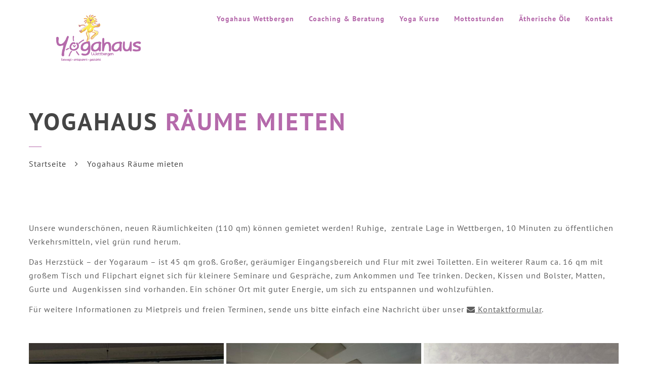

--- FILE ---
content_type: text/html; charset=UTF-8
request_url: https://www.yogahaus-wettbergen.de/wp-admin/admin-ajax.php
body_size: 476
content:
<style type="text/css">
img.wp-smiley,
img.emoji {
	display: inline !important;
	border: none !important;
	box-shadow: none !important;
	height: 1em !important;
	width: 1em !important;
	margin: 0 .07em !important;
	vertical-align: -0.1em !important;
	background: none !important;
	padding: 0 !important;
}
</style>
<div class="vc_grid vc_row vc_grid-gutter-5px vc_pageable-wrapper vc_hook_hover" data-vc-pageable-content="true"><div class="vc_pageable-slide-wrapper vc_clearfix" data-vc-grid-content="true"><div class="vc_grid-item vc_clearfix vc_col-sm-4"><div class="vc_grid-item-mini vc_clearfix "><div class="vc_gitem-animated-block "><div class="vc_gitem-zone vc_gitem-zone-a vc_gitem-is-link" style="background-image: url('https://www.yogahaus-wettbergen.de/wp-content/uploads/2021/03/yogahaus-hannover-wettbergen-yogaraum-7-768x1024.jpeg') !important;">
	<a href="https://www.yogahaus-wettbergen.de/wp-content/uploads/2021/03/yogahaus-hannover-wettbergen-yogaraum-7-768x1024.jpeg" title="yogahaus-hannover-wettbergen-yogaraum-7"  data-rel="prettyPhoto[rel--981377003]" data-vc-gitem-zone="prettyphotoLink" class="vc_gitem-link prettyphoto vc-zone-link vc-prettyphoto-link"></a>	<img src="https://www.yogahaus-wettbergen.de/wp-content/uploads/2021/03/yogahaus-hannover-wettbergen-yogaraum-7-768x1024.jpeg" class="vc_gitem-zone-img" alt="">	<div class="vc_gitem-zone-mini">
			</div>
</div>
</div>
</div><div class="vc_clearfix"></div></div><div class="vc_grid-item vc_clearfix vc_col-sm-4"><div class="vc_grid-item-mini vc_clearfix "><div class="vc_gitem-animated-block "><div class="vc_gitem-zone vc_gitem-zone-a vc_gitem-is-link" style="background-image: url('https://www.yogahaus-wettbergen.de/wp-content/uploads/2021/03/yogahaus-hannover-wettbergen-yogaraum-4-1024x768.jpeg') !important;">
	<a href="https://www.yogahaus-wettbergen.de/wp-content/uploads/2021/03/yogahaus-hannover-wettbergen-yogaraum-4-1024x768.jpeg" title="yogahaus-hannover-wettbergen-yogaraum-4"  data-rel="prettyPhoto[rel--981377003]" data-vc-gitem-zone="prettyphotoLink" class="vc_gitem-link prettyphoto vc-zone-link vc-prettyphoto-link"></a>	<img src="https://www.yogahaus-wettbergen.de/wp-content/uploads/2021/03/yogahaus-hannover-wettbergen-yogaraum-4-1024x768.jpeg" class="vc_gitem-zone-img" alt="">	<div class="vc_gitem-zone-mini">
			</div>
</div>
</div>
</div><div class="vc_clearfix"></div></div><div class="vc_grid-item vc_clearfix vc_col-sm-4"><div class="vc_grid-item-mini vc_clearfix "><div class="vc_gitem-animated-block "><div class="vc_gitem-zone vc_gitem-zone-a vc_gitem-is-link" style="background-image: url('https://www.yogahaus-wettbergen.de/wp-content/uploads/2021/03/yogahaus-hannover-wettbergen-yogaraum-1-1024x768.jpeg') !important;">
	<a href="https://www.yogahaus-wettbergen.de/wp-content/uploads/2021/03/yogahaus-hannover-wettbergen-yogaraum-1-1024x768.jpeg" title="yogahaus-hannover-wettbergen-yogaraum-1"  data-rel="prettyPhoto[rel--981377003]" data-vc-gitem-zone="prettyphotoLink" class="vc_gitem-link prettyphoto vc-zone-link vc-prettyphoto-link"></a>	<img src="https://www.yogahaus-wettbergen.de/wp-content/uploads/2021/03/yogahaus-hannover-wettbergen-yogaraum-1-1024x768.jpeg" class="vc_gitem-zone-img" alt="">	<div class="vc_gitem-zone-mini">
			</div>
</div>
</div>
</div><div class="vc_clearfix"></div></div><div class="vc_grid-item vc_clearfix vc_col-sm-4"><div class="vc_grid-item-mini vc_clearfix "><div class="vc_gitem-animated-block "><div class="vc_gitem-zone vc_gitem-zone-a vc_gitem-is-link" style="background-image: url('https://www.yogahaus-wettbergen.de/wp-content/uploads/2021/03/yogahaus-hannover-wettbergen-yogaraum-2-768x1024.jpeg') !important;">
	<a href="https://www.yogahaus-wettbergen.de/wp-content/uploads/2021/03/yogahaus-hannover-wettbergen-yogaraum-2-768x1024.jpeg" title="yogahaus-hannover-wettbergen-yogaraum-2"  data-rel="prettyPhoto[rel--981377003]" data-vc-gitem-zone="prettyphotoLink" class="vc_gitem-link prettyphoto vc-zone-link vc-prettyphoto-link"></a>	<img src="https://www.yogahaus-wettbergen.de/wp-content/uploads/2021/03/yogahaus-hannover-wettbergen-yogaraum-2-768x1024.jpeg" class="vc_gitem-zone-img" alt="">	<div class="vc_gitem-zone-mini">
			</div>
</div>
</div>
</div><div class="vc_clearfix"></div></div><div class="vc_grid-item vc_clearfix vc_col-sm-4"><div class="vc_grid-item-mini vc_clearfix "><div class="vc_gitem-animated-block "><div class="vc_gitem-zone vc_gitem-zone-a vc_gitem-is-link" style="background-image: url('https://www.yogahaus-wettbergen.de/wp-content/uploads/2021/03/yogahaus-hannover-wettbergen-yogaraum-3-1024x768.jpeg') !important;">
	<a href="https://www.yogahaus-wettbergen.de/wp-content/uploads/2021/03/yogahaus-hannover-wettbergen-yogaraum-3-1024x768.jpeg" title="yogahaus-hannover-wettbergen-yogaraum-3"  data-rel="prettyPhoto[rel--981377003]" data-vc-gitem-zone="prettyphotoLink" class="vc_gitem-link prettyphoto vc-zone-link vc-prettyphoto-link"></a>	<img src="https://www.yogahaus-wettbergen.de/wp-content/uploads/2021/03/yogahaus-hannover-wettbergen-yogaraum-3-1024x768.jpeg" class="vc_gitem-zone-img" alt="">	<div class="vc_gitem-zone-mini">
			</div>
</div>
</div>
</div><div class="vc_clearfix"></div></div><div class="vc_grid-item vc_clearfix vc_col-sm-4"><div class="vc_grid-item-mini vc_clearfix "><div class="vc_gitem-animated-block "><div class="vc_gitem-zone vc_gitem-zone-a vc_gitem-is-link" style="background-image: url('https://www.yogahaus-wettbergen.de/wp-content/uploads/2021/03/yogahaus-hannover-wettbergen-yogaraum-6-1024x768.jpeg') !important;">
	<a href="https://www.yogahaus-wettbergen.de/wp-content/uploads/2021/03/yogahaus-hannover-wettbergen-yogaraum-6-1024x768.jpeg" title="yogahaus-hannover-wettbergen-yogaraum-6"  data-rel="prettyPhoto[rel--981377003]" data-vc-gitem-zone="prettyphotoLink" class="vc_gitem-link prettyphoto vc-zone-link vc-prettyphoto-link"></a>	<img src="https://www.yogahaus-wettbergen.de/wp-content/uploads/2021/03/yogahaus-hannover-wettbergen-yogaraum-6-1024x768.jpeg" class="vc_gitem-zone-img" alt="">	<div class="vc_gitem-zone-mini">
			</div>
</div>
</div>
</div><div class="vc_clearfix"></div></div><div class="vc_grid-item vc_clearfix vc_col-sm-4"><div class="vc_grid-item-mini vc_clearfix "><div class="vc_gitem-animated-block "><div class="vc_gitem-zone vc_gitem-zone-a vc_gitem-is-link" style="background-image: url('https://www.yogahaus-wettbergen.de/wp-content/uploads/2018/06/yogahaus-hannover-wettbergen-yogahaus-2-768x1024.jpeg') !important;">
	<a href="https://www.yogahaus-wettbergen.de/wp-content/uploads/2018/06/yogahaus-hannover-wettbergen-yogahaus-2-768x1024.jpeg" title="yogahaus-hannover-wettbergen-yogahaus-2"  data-rel="prettyPhoto[rel--981377003]" data-vc-gitem-zone="prettyphotoLink" class="vc_gitem-link prettyphoto vc-zone-link vc-prettyphoto-link"></a>	<img src="https://www.yogahaus-wettbergen.de/wp-content/uploads/2018/06/yogahaus-hannover-wettbergen-yogahaus-2-768x1024.jpeg" class="vc_gitem-zone-img" alt="">	<div class="vc_gitem-zone-mini">
			</div>
</div>
</div>
</div><div class="vc_clearfix"></div></div><div class="vc_grid-item vc_clearfix vc_col-sm-4"><div class="vc_grid-item-mini vc_clearfix "><div class="vc_gitem-animated-block "><div class="vc_gitem-zone vc_gitem-zone-a vc_gitem-is-link" style="background-image: url('https://www.yogahaus-wettbergen.de/wp-content/uploads/2021/03/yogahaus-hannover-wettbergen-yogaraum-5-1024x768.jpeg') !important;">
	<a href="https://www.yogahaus-wettbergen.de/wp-content/uploads/2021/03/yogahaus-hannover-wettbergen-yogaraum-5-1024x768.jpeg" title="yogahaus-hannover-wettbergen-yogaraum-5"  data-rel="prettyPhoto[rel--981377003]" data-vc-gitem-zone="prettyphotoLink" class="vc_gitem-link prettyphoto vc-zone-link vc-prettyphoto-link"></a>	<img src="https://www.yogahaus-wettbergen.de/wp-content/uploads/2021/03/yogahaus-hannover-wettbergen-yogaraum-5-1024x768.jpeg" class="vc_gitem-zone-img" alt="">	<div class="vc_gitem-zone-mini">
			</div>
</div>
</div>
</div><div class="vc_clearfix"></div></div><div class="vc_grid-item vc_clearfix vc_col-sm-4"><div class="vc_grid-item-mini vc_clearfix "><div class="vc_gitem-animated-block "><div class="vc_gitem-zone vc_gitem-zone-a vc_gitem-is-link" style="background-image: url('https://www.yogahaus-wettbergen.de/wp-content/uploads/2018/06/yogahaus-hannover-wettbergen-yogahaus-1-1024x768.jpeg') !important;">
	<a href="https://www.yogahaus-wettbergen.de/wp-content/uploads/2018/06/yogahaus-hannover-wettbergen-yogahaus-1-1024x768.jpeg" title="yogahaus-hannover-wettbergen-yogahaus-1"  data-rel="prettyPhoto[rel--981377003]" data-vc-gitem-zone="prettyphotoLink" class="vc_gitem-link prettyphoto vc-zone-link vc-prettyphoto-link"></a>	<img src="https://www.yogahaus-wettbergen.de/wp-content/uploads/2018/06/yogahaus-hannover-wettbergen-yogahaus-1-1024x768.jpeg" class="vc_gitem-zone-img" alt="">	<div class="vc_gitem-zone-mini">
			</div>
</div>
</div>
</div><div class="vc_clearfix"></div></div><div class="vc_grid-item vc_clearfix vc_col-sm-4"><div class="vc_grid-item-mini vc_clearfix "><div class="vc_gitem-animated-block "><div class="vc_gitem-zone vc_gitem-zone-a vc_gitem-is-link" style="background-image: url('https://www.yogahaus-wettbergen.de/wp-content/uploads/2021/05/yogahaus-wettbergen-kinderfreundlich.jpeg') !important;">
	<a href="https://www.yogahaus-wettbergen.de/wp-content/uploads/2021/05/yogahaus-wettbergen-kinderfreundlich.jpeg" title="yogahaus-wettbergen-kinderfreundlich"  data-rel="prettyPhoto[rel--981377003]" data-vc-gitem-zone="prettyphotoLink" class="vc_gitem-link prettyphoto vc-zone-link vc-prettyphoto-link"></a>	<img src="https://www.yogahaus-wettbergen.de/wp-content/uploads/2021/05/yogahaus-wettbergen-kinderfreundlich.jpeg" class="vc_gitem-zone-img" alt="">	<div class="vc_gitem-zone-mini">
			</div>
</div>
</div>
</div><div class="vc_clearfix"></div></div></div></div>

--- FILE ---
content_type: text/css
request_url: https://www.yogahaus-wettbergen.de/wp-content/plugins/noo-timetable/assets/css/noo-timetable.css
body_size: 4683
content:
.clearfix:after,.clearfix:before,.noo-container-fluid:after,.noo-container-fluid:before,.noo-container:after,.noo-container:before,.noo-row:after,.noo-row:before{content:" ";display:table}.clearfix:after,.noo-container-fluid:after,.noo-container:after,.noo-row:after{clear:both}.noo-container{margin-right:auto;margin-left:auto;width:100%;padding-left:15px;padding-right:15px}@media (min-width:768px){.noo-container{max-width:750px;width:100%}}@media (min-width:992px){.noo-container{max-width:970px;width:100%}}@media (min-width:1200px){.noo-container{max-width:1200px;width:100%}}.noo-container-fluid{margin-right:auto;margin-left:auto;width:100%;padding-left:15px;padding-right:15px}.noo-row{margin-left:-15px;margin-right:-15px}.noo-lg-1,.noo-lg-2,.noo-lg-3,.noo-lg-4,.noo-lg-5,.noo-lg-6,.noo-lg-7,.noo-lg-8,.noo-lg-9,.noo-lg-10,.noo-lg-11,.noo-lg-12,.noo-md-1,.noo-md-2,.noo-md-3,.noo-md-4,.noo-md-5,.noo-md-6,.noo-md-7,.noo-md-8,.noo-md-9,.noo-md-10,.noo-md-11,.noo-md-12,.noo-sm-1,.noo-sm-2,.noo-sm-3,.noo-sm-4,.noo-sm-5,.noo-sm-6,.noo-sm-7,.noo-sm-8,.noo-sm-9,.noo-sm-10,.noo-sm-11,.noo-sm-12,.noo-xs-1,.noo-xs-2,.noo-xs-3,.noo-xs-4,.noo-xs-5,.noo-xs-6,.noo-xs-7,.noo-xs-8,.noo-xs-9,.noo-xs-10,.noo-xs-11,.noo-xs-12{position:relative;min-height:1px;padding-left:15px;padding-right:15px}.noo-xs-1,.noo-xs-2,.noo-xs-3,.noo-xs-4,.noo-xs-5,.noo-xs-6,.noo-xs-7,.noo-xs-8,.noo-xs-9,.noo-xs-10,.noo-xs-11,.noo-xs-12{float:left}.noo-xs-12{width:100%}.noo-xs-11{width:91.66666667%}.noo-xs-10{width:83.33333333%}.noo-xs-9{width:75%}.noo-xs-8{width:66.66666667%}.noo-xs-7{width:58.33333333%}.noo-xs-6{width:50%}.noo-xs-5{width:41.66666667%}.noo-xs-4{width:33.33333333%}.noo-xs-3{width:25%}.noo-xs-2{width:16.66666667%}.noo-xs-1{width:8.33333333%}.noo-xs-pull-12{right:100%}.noo-xs-pull-11{right:91.66666667%}.noo-xs-pull-10{right:83.33333333%}.noo-xs-pull-9{right:75%}.noo-xs-pull-8{right:66.66666667%}.noo-xs-pull-7{right:58.33333333%}.noo-xs-pull-6{right:50%}.noo-xs-pull-5{right:41.66666667%}.noo-xs-pull-4{right:33.33333333%}.noo-xs-pull-3{right:25%}.noo-xs-pull-2{right:16.66666667%}.noo-xs-pull-1{right:8.33333333%}.noo-xs-pull-0{right:auto}.noo-xs-push-12{left:100%}.noo-xs-push-11{left:91.66666667%}.noo-xs-push-10{left:83.33333333%}.noo-xs-push-9{left:75%}.noo-xs-push-8{left:66.66666667%}.noo-xs-push-7{left:58.33333333%}.noo-xs-push-6{left:50%}.noo-xs-push-5{left:41.66666667%}.noo-xs-push-4{left:33.33333333%}.noo-xs-push-3{left:25%}.noo-xs-push-2{left:16.66666667%}.noo-xs-push-1{left:8.33333333%}.noo-xs-push-0{left:auto}.noo-xs-offset-12{margin-left:100%}.noo-xs-offset-11{margin-left:91.66666667%}.noo-xs-offset-10{margin-left:83.33333333%}.noo-xs-offset-9{margin-left:75%}.noo-xs-offset-8{margin-left:66.66666667%}.noo-xs-offset-7{margin-left:58.33333333%}.noo-xs-offset-6{margin-left:50%}.noo-xs-offset-5{margin-left:41.66666667%}.noo-xs-offset-4{margin-left:33.33333333%}.noo-xs-offset-3{margin-left:25%}.noo-xs-offset-2{margin-left:16.66666667%}.noo-xs-offset-1{margin-left:8.33333333%}.noo-xs-offset-0{margin-left:0%}@media (min-width:768px){.noo-sm-1,.noo-sm-2,.noo-sm-3,.noo-sm-4,.noo-sm-5,.noo-sm-6,.noo-sm-7,.noo-sm-8,.noo-sm-9,.noo-sm-10,.noo-sm-11,.noo-sm-12{float:left}.noo-sm-12{width:100%}.noo-sm-11{width:91.66666667%}.noo-sm-10{width:83.33333333%}.noo-sm-9{width:75%}.noo-sm-8{width:66.66666667%}.noo-sm-7{width:58.33333333%}.noo-sm-6{width:50%}.noo-sm-5{width:41.66666667%}.noo-sm-4{width:33.33333333%}.noo-sm-3{width:25%}.noo-sm-2{width:16.66666667%}.noo-sm-1{width:8.33333333%}.noo-sm-pull-12{right:100%}.noo-sm-pull-11{right:91.66666667%}.noo-sm-pull-10{right:83.33333333%}.noo-sm-pull-9{right:75%}.noo-sm-pull-8{right:66.66666667%}.noo-sm-pull-7{right:58.33333333%}.noo-sm-pull-6{right:50%}.noo-sm-pull-5{right:41.66666667%}.noo-sm-pull-4{right:33.33333333%}.noo-sm-pull-3{right:25%}.noo-sm-pull-2{right:16.66666667%}.noo-sm-pull-1{right:8.33333333%}.noo-sm-pull-0{right:auto}.noo-sm-push-12{left:100%}.noo-sm-push-11{left:91.66666667%}.noo-sm-push-10{left:83.33333333%}.noo-sm-push-9{left:75%}.noo-sm-push-8{left:66.66666667%}.noo-sm-push-7{left:58.33333333%}.noo-sm-push-6{left:50%}.noo-sm-push-5{left:41.66666667%}.noo-sm-push-4{left:33.33333333%}.noo-sm-push-3{left:25%}.noo-sm-push-2{left:16.66666667%}.noo-sm-push-1{left:8.33333333%}.noo-sm-push-0{left:auto}.noo-sm-offset-12{margin-left:100%}.noo-sm-offset-11{margin-left:91.66666667%}.noo-sm-offset-10{margin-left:83.33333333%}.noo-sm-offset-9{margin-left:75%}.noo-sm-offset-8{margin-left:66.66666667%}.noo-sm-offset-7{margin-left:58.33333333%}.noo-sm-offset-6{margin-left:50%}.noo-sm-offset-5{margin-left:41.66666667%}.noo-sm-offset-4{margin-left:33.33333333%}.noo-sm-offset-3{margin-left:25%}.noo-sm-offset-2{margin-left:16.66666667%}.noo-sm-offset-1{margin-left:8.33333333%}.noo-sm-offset-0{margin-left:0%}}@media (min-width:992px){.noo-md-1,.noo-md-2,.noo-md-3,.noo-md-4,.noo-md-5,.noo-md-6,.noo-md-7,.noo-md-8,.noo-md-9,.noo-md-10,.noo-md-11,.noo-md-12{float:left}.noo-md-12{width:100%}.noo-md-11{width:91.66666667%}.noo-md-10{width:83.33333333%}.noo-md-9{width:75%}.noo-md-8{width:66.66666667%}.noo-md-7{width:58.33333333%}.noo-md-6{width:50%}.noo-md-5{width:41.66666667%}.noo-md-4{width:33.33333333%}.noo-md-3{width:25%}.noo-md-2{width:16.66666667%}.noo-md-1{width:8.33333333%}.noo-md-pull-12{right:100%}.noo-md-pull-11{right:91.66666667%}.noo-md-pull-10{right:83.33333333%}.noo-md-pull-9{right:75%}.noo-md-pull-8{right:66.66666667%}.noo-md-pull-7{right:58.33333333%}.noo-md-pull-6{right:50%}.noo-md-pull-5{right:41.66666667%}.noo-md-pull-4{right:33.33333333%}.noo-md-pull-3{right:25%}.noo-md-pull-2{right:16.66666667%}.noo-md-pull-1{right:8.33333333%}.noo-md-pull-0{right:auto}.noo-md-push-12{left:100%}.noo-md-push-11{left:91.66666667%}.noo-md-push-10{left:83.33333333%}.noo-md-push-9{left:75%}.noo-md-push-8{left:66.66666667%}.noo-md-push-7{left:58.33333333%}.noo-md-push-6{left:50%}.noo-md-push-5{left:41.66666667%}.noo-md-push-4{left:33.33333333%}.noo-md-push-3{left:25%}.noo-md-push-2{left:16.66666667%}.noo-md-push-1{left:8.33333333%}.noo-md-push-0{left:auto}.noo-md-offset-12{margin-left:100%}.noo-md-offset-11{margin-left:91.66666667%}.noo-md-offset-10{margin-left:83.33333333%}.noo-md-offset-9{margin-left:75%}.noo-md-offset-8{margin-left:66.66666667%}.noo-md-offset-7{margin-left:58.33333333%}.noo-md-offset-6{margin-left:50%}.noo-md-offset-5{margin-left:41.66666667%}.noo-md-offset-4{margin-left:33.33333333%}.noo-md-offset-3{margin-left:25%}.noo-md-offset-2{margin-left:16.66666667%}.noo-md-offset-1{margin-left:8.33333333%}.noo-md-offset-0{margin-left:0%}}@media (min-width:1200px){.noo-lg-1,.noo-lg-2,.noo-lg-3,.noo-lg-4,.noo-lg-5,.noo-lg-6,.noo-lg-7,.noo-lg-8,.noo-lg-9,.noo-lg-10,.noo-lg-11,.noo-lg-12{float:left}.noo-lg-12{width:100%}.noo-lg-11{width:91.66666667%}.noo-lg-10{width:83.33333333%}.noo-lg-9{width:75%}.noo-lg-8{width:66.66666667%}.noo-lg-7{width:58.33333333%}.noo-lg-6{width:50%}.noo-lg-5{width:41.66666667%}.noo-lg-4{width:33.33333333%}.noo-lg-3{width:25%}.noo-lg-2{width:16.66666667%}.noo-lg-1{width:8.33333333%}.noo-lg-pull-12{right:100%}.noo-lg-pull-11{right:91.66666667%}.noo-lg-pull-10{right:83.33333333%}.noo-lg-pull-9{right:75%}.noo-lg-pull-8{right:66.66666667%}.noo-lg-pull-7{right:58.33333333%}.noo-lg-pull-6{right:50%}.noo-lg-pull-5{right:41.66666667%}.noo-lg-pull-4{right:33.33333333%}.noo-lg-pull-3{right:25%}.noo-lg-pull-2{right:16.66666667%}.noo-lg-pull-1{right:8.33333333%}.noo-lg-pull-0{right:auto}.noo-lg-push-12{left:100%}.noo-lg-push-11{left:91.66666667%}.noo-lg-push-10{left:83.33333333%}.noo-lg-push-9{left:75%}.noo-lg-push-8{left:66.66666667%}.noo-lg-push-7{left:58.33333333%}.noo-lg-push-6{left:50%}.noo-lg-push-5{left:41.66666667%}.noo-lg-push-4{left:33.33333333%}.noo-lg-push-3{left:25%}.noo-lg-push-2{left:16.66666667%}.noo-lg-push-1{left:8.33333333%}.noo-lg-push-0{left:auto}.noo-lg-offset-12{margin-left:100%}.noo-lg-offset-11{margin-left:91.66666667%}.noo-lg-offset-10{margin-left:83.33333333%}.noo-lg-offset-9{margin-left:75%}.noo-lg-offset-8{margin-left:66.66666667%}.noo-lg-offset-7{margin-left:58.33333333%}.noo-lg-offset-6{margin-left:50%}.noo-lg-offset-5{margin-left:41.66666667%}.noo-lg-offset-4{margin-left:33.33333333%}.noo-lg-offset-3{margin-left:25%}.noo-lg-offset-2{margin-left:16.66666667%}.noo-lg-offset-1{margin-left:8.33333333%}.noo-lg-offset-0{margin-left:0%}}.button{font-size:100%;margin:0;line-height:1;cursor:pointer;position:relative;font-family:inherit;text-decoration:none;overflow:visible;padding:8px 12px;left:auto;border:0;white-space:nowrap;display:inline-block;background-image:none;box-shadow:none;-webkit-box-shadow:none;text-shadow:none;background-color:#cf3d6f;color:#fff;-webkit-border-radius:4px;border-radius:4px}.button:focus,.button:hover{background-color:#9a264e;color:#fff;-webkit-transition:all 0.2s ease 0s;-o-transition:all 0.2s ease 0s;transition:all 0.2s ease 0s}.all-social-share a{height:32px;width:32px;line-height:30px;border:1px solid #ccc;display:inline-block;color:#ccc;margin:0 0px 10px;font-size:14px;text-align:center;-webkit-border-radius:50%;border-radius:50%}.all-social-share a:hover{color:white}.all-social-share a.fa-facebook:hover{background-color:#4b6ea8;border-color:#4b6ea8}.all-social-share a.fa-google-plus:hover{background-color:#dd553b;border-color:#dd553b}.all-social-share a.fa-twitter:hover{background-color:#29aae2;border-color:#29aae2}.all-social-share a.fa-youtube:hover{background-color:#d84939;border-color:#d84939}.all-social-share a.fa-skype:hover{background-color:#00bbf0;border-color:#00bbf0}.all-social-share a.fa-linkedin:hover{background-color:#038ac4;border-color:#038ac4}.all-social-share a.fa-dribbble:hover{background-color:#f2689c;border-color:#f2689c}.all-social-share a.fa-pinterest:hover{background-color:#d83633;border-color:#d83633}.all-social-share a.fa-flickr:hover{background-color:#3a88d0;border-color:#3a88d0}.all-social-share a.fa-instagram:hover{background-color:#3f729b;border-color:#3f729b}ul.noo-list{list-style:none;clear:both;padding:0;margin:0}ul.noo-list:after{content:'';clear:both;display:table}ul.noo-list li{margin-bottom:50px}ul.noo-list li h3{margin:10px 0 10px;font-size:16px}ul.noo-list li img{width:100%}.noo-hidden{display:none!important}.animated{-webkit-animation-duration:1s;animation-duration:1s;-webkit-animation-fill-mode:both;animation-fill-mode:both}.animated.hinge{-webkit-animation-duration:2s;animation-duration:2s}.animated.flip{-webkit-backface-visibility:visible;-ms-backface-visibility:visible;backface-visibility:visible;-webkit-animation-name:flip;animation-name:flip}@-webkit-keyframes loadSkill{0%{width:0}to{width:100%}}@-moz-keyframes loadSkill{0%{width:0}to{width:100%}}@-ms-keyframes loadSkill{0%{width:0}to{width:100%}}@keyframes loadSkill{0%{width:0}to{width:100%}}.timetable-pre{border:1px solid #dddddd;padding:20px!important;background:#f1f1f1;margin-bottom:70px!important;margin-top:20px!important;line-height:30px}.twentyfifteen .posts-loop-content{margin:0 6.6%}.sidebar.twentyfifteen_sidebar{float:none;margin:0 8.333%;max-width:100%;width:100%}.sidebar.twentyfifteen_sidebar .widget{padding:0}.sidebar.twentyfourteen_sidebar .class-info-sidebar i{color:#fff}.sidebar.twentyfourteen_sidebar .trainer-tag-wrap .trainer-bio .trainer-avatar img{max-width:130px}.sidebar.twentyfourteen_sidebar .trainer-tag-wrap a{color:#ccc}.sidebar.twentyfourteen_sidebar .trainer-tag-wrap a:hover{color:#fff}.sidebar.twentyfourteen_sidebar div.noo-class-slider-wrap .noo-class-slider-item .item-info .trainer-info a,.sidebar.twentyfourteen_sidebar div.noo-class-slider-wrap .noo-class-slider-item .item-info h4 a{color:#fff}.sidebar.twentyfourteen_sidebar div.noo-class-slider-wrap .noo-class-slider-item .item-info .trainer-info a:hover,.sidebar.twentyfourteen_sidebar div.noo-class-slider-wrap .noo-class-slider-item .item-info h4 a:hover{color:#999}.noo-progress-bar .noo-single-bar{background-color:#eeeff0;margin-top:34px;margin-bottom:46px;position:relative;height:8px;width:78%}.noo-progress-bar .noo-single-bar:last-child{margin-bottom:0}.noo-progress-bar .noo-single-bar .label-bar{padding:0}.noo-progress-bar .noo-single-bar .label-bar .noo-progress-label{-webkit-transform:translate(0, -30px);-ms-transform:translate(0, -30px);-o-transform:translate(0, -30px);transform:translate(0, -30px);display:block;font-style:italic;font-size:14px}.noo-progress-bar .noo-single-bar .label-bar .noo-label-units{position:absolute;right:-74px;top:-8px;display:inline-block;font-size:14px;text-transform:uppercase;color:#cf3d6f;padding:0;line-height:20px}.noo-progress-bar .noo-single-bar .noo-bar{display:block;position:absolute;height:100%;width:100%;background-color:#fde496;top:0;left:0}@media screen and (max-width:480px){.noo-progress-bar .noo-single-bar{width:100%}.noo-progress-bar .noo-single-bar .label-bar .noo-label-units{right:0px;top:-28px}}.loadSkill{-webkit-animation-name:loadSkill;animation-name:loadSkill}.single.trainer-page .all-social-share{margin:30px 0}.single.trainer-page .entry-content{float:none;width:auto}.single.trainer-page .content-featured{margin-bottom:30px}.single.trainer-page .content-featured img{width:100%}.single.trainer-page .trainer-info{margin-bottom:40px}.single.trainer-page .trainer-info .trainer-category{font-size:13px;margin-bottom:20px;color:#cf3d6f}.single.trainer-page .trainer-info .trainer-category a{color:#cf3d6f}.single.trainer-page .trainer-info .trainer-category a:hover{color:#9a264e}.single.trainer-page .trainer-info .trainer-description{margin-top:38px}.single.trainer-page .trainer-info .trainer-description>div{margin-bottom:10px}.single.trainer-page .trainer-info .trainer-description>div.trainer-skill{margin-top:20px}.single.trainer-page .trainer-info .trainer-description>div.trainer-skill:after{clear:both;content:'';display:table}.single.trainer-page .trainer-info .trainer-description>div span.trainer-title{color:#333;font-weight:600;display:inline-block;width:24.5%}.single.trainer-page .trainer-info .trainer-description .text-bio{float:right;width:75.5%;white-space:-moz-pre-wrap;white-space:-pre-wrap;white-space:-o-pre-wrap;white-space:pre-wrap;word-wrap:break-word}.single.trainer-page .trainer-info .trainer-description .trainer-biography:after{clear:both;display:table;content:''}.single.trainer-page .trainer-info .trainer-description .noo-progress-bar{float:right;width:75.5%;margin-bottom:20px}@media screen and (max-width:479px){.single.trainer-page .trainer-info .trainer-description{margin-top:10px}.single.trainer-page .trainer-info .trainer-description>div span.trainer-title{width:100%}.single.trainer-page .trainer-info .trainer-description .noo-progress-bar,.single.trainer-page .trainer-info .trainer-description .text-bio{width:100%}}.noo-trainer-shortcode .hentry{margin-bottom:50px;padding-bottom:50px;margin:0;-webkit-box-shadow:none!important;box-shadow:none!important;background:transparent}.noo-trainer-shortcode .hentry+.hentry{margin-top:0}.noo-trainer-shortcode .hentry h3{margin:20px 0 0;font-size:16px;padding-bottom:20px}.noo-trainer-shortcode .posts-loop-content:after{content:'';display:table;clear:both}.noo-trainer-shortcode .posts-loop-content .noo-md-6:nth-child(odd){clear:both}.noo-trainer-shortcode .posts-loop-content .noo-md-4:nth-child(3n+1){clear:both}.noo-trainer-shortcode .posts-loop-content .noo-md-3:nth-child(4n+1){clear:both}.trainer-tag-wrap a{-webkit-box-shadow:none!important;box-shadow:none!important}.trainer-tag-wrap .trainer-bio{border:1px solid #d8e0e8;margin-bottom:30px;text-align:center;-webkit-border-radius:4px;border-radius:4px;-webkit-transition:all 0.6s ease 0s;-o-transition:all 0.6s ease 0s;transition:all 0.6s ease 0s;background-color:#fff}.trainer-tag-wrap .trainer-bio .trainer-avatar{display:block}.trainer-tag-wrap .trainer-bio .trainer-avatar img{-webkit-border-radius:50%;border-radius:50%;max-width:210px;margin-top:30px;-webkit-transition:all 0.4s ease 0s;-o-transition:all 0.4s ease 0s;transition:all 0.4s ease 0s;display:inline-block;width:100%}@media (min-width:992px) and (max-width:1199px){.trainer-tag-wrap .trainer-bio .trainer-avatar img{max-width:150px}}.trainer-tag-wrap .trainer-bio .trainer-info{font-size:16px}.trainer-tag-wrap .trainer-bio .trainer-info h4{font-size:18px;font-weight:600;margin:28px 0 6px;letter-spacing:0;text-transform:none}.trainer-tag-wrap .trainer-bio .trainer-info h4 a{color:#cf3d6f}.trainer-tag-wrap .trainer-bio .trainer-info h4 a:hover{color:#9a264e}.trainer-tag-wrap .trainer-bio .trainer-info .trainer-category{font-size:14px;margin-bottom:20px;color:#cf3d6f}.trainer-tag-wrap .trainer-bio .trainer-info .trainer-category a{color:#cf3d6f}.trainer-tag-wrap .trainer-bio .trainer-info .trainer-category a:hover{color:#9a264e}.trainer-tag-wrap .trainer-bio .trainer-info .trainer-social{margin-bottom:22px}.trainer-tag-wrap .trainer-bio .trainer-info .trainer-excerpt{display:none}.trainer-tag-wrap .trainer-bio .trainer-info .view-profile{margin-bottom:20px!important}.trainer-tag-wrap.list .trainer-bio{text-align:left}.trainer-tag-wrap.list .trainer-bio .trainer-avatar img{max-width:100%;width:100%;-webkit-border-radius:0;border-radius:0;margin-top:0}.trainer-tag-wrap.list .trainer-bio .trainer-info{padding:20px}.trainer-tag-wrap.list .trainer-bio .trainer-info .trainer-excerpt{display:block}.noo-plugin-wraptext{text-align:left;margin:50px 0}.noo-plugin-wraptext .wrap-title{display:inline-block;position:relative}.noo-plugin-wraptext .wrap-title .noo-plugin-title{color:#cf3d6f;font-weight:400;letter-spacing:0.5px;text-transform:uppercase;position:relative;font-size:42px;margin-bottom:20px}@media screen and (max-width:767px){.noo-plugin-wraptext .wrap-title .noo-plugin-title{font-size:34px}}@media screen and (max-width:479px){.noo-plugin-wraptext .wrap-title .noo-plugin-title{font-size:26px;line-height:35px}}.noo-plugin-wraptext .wrap-title .noo-plugin-sub-title{color:#333;font-style:italic;font-weight:400;font-size:20px;line-height:24px}@media screen and (max-width:767px){.noo-plugin-wraptext .wrap-title .noo-plugin-sub-title{font-size:18px}}@media screen and (max-width:479px){.noo-plugin-wraptext .wrap-title .noo-plugin-sub-title{font-size:16px}}.single.class-page .entry-content{float:none;width:auto;margin-top:30px}.single.class-page .content-featured{margin-bottom:30px}.single.class-page .content-featured img{width:100%}.single.class-page .timetable_week{padding-top:20px}.single.class-page .timetable_week table{width:100%;border:none}@media screen and (max-width:991px){.single.class-page .timetable_week table{display:none}}.single.class-page .timetable_week table td,.single.class-page .timetable_week table th{vertical-align:top;padding-top:10px;padding-bottom:10px;text-align:left;border:none}.single.class-page .timetable_week table tr.day_wrap.day-even{background:#f5f5f5}.single.class-page .timetable_week .day{-webkit-border-radius:12px;border-radius:12px;color:#cf3d6f;padding:4px 8px;text-transform:capitalize}.single.class-page .timetable_week h4{margin-top:40px;margin-bottom:40px;position:relative;color:#cf3d6f;text-transform:uppercase;font-size:20px;line-height:30px;font-weight:400}.single.class-page .timetable_week h4:before{background:#cf3d6f;bottom:-15px;content:'';left:0;height:2px;position:absolute;width:30px}.single.class-page .timetable_week h4 .first-word{color:#fbd14b}@media screen and (min-width:992px){.single.class-page .timetable_week .res-sche-content{display:none}}.single.class-page .timetable_week .res-sche-content .item-weekday{background-color:#f5f5f5;padding:5px 10px;color:#cf3d6f;margin:5px 0}.single.class-page .timetable_week .res-sche-content .item-weekday.today{background:#fcf8e3}.single.class-page .timetable_week .res-sche-content .item-day{position:relative;padding:10px 0 10px 10px;font-size:15px}.single.class-page .timetable_week .res-sche-content .item-day .time{color:#333}.single.class-page .timetable_week .res-sche-content .item-day i{margin-left:10px;font-weight:300}.single.class-page .timetable_week .res-sche-content .item-day .address{margin-left:10px}@media screen and (max-width:479px){.single.class-page .timetable_week .res-sche-content .item-day .address{display:none}}.noo-class-shortcode{color:#333}.noo-class-shortcode a:not(.button){-webkit-box-shadow:none!important;box-shadow:none!important;color:#cf3d6f}.noo-class-shortcode a:not(.button):hover{color:#9a264e}.noo-class-shortcode.list .hentry{margin-bottom:50px;padding-bottom:50px;border-bottom:1px solid #e3deed}.noo-class-shortcode.list .hentry:last-child{border-bottom:none}.noo-class-shortcode.grid .hentry{margin-bottom:50px;padding-bottom:50px;margin:0;-webkit-box-shadow:none!important;box-shadow:none!important;background:transparent}.noo-class-shortcode .loop-item-wrap{border:1px solid #d8e0e8;-webkit-border-radius:4px;border-radius:4px;background-color:#fff}.noo-class-shortcode .loop-item-featured img{width:100%}.noo-class-shortcode .loop-item-content{margin-top:20px;padding:0 15px 25px;font-size:16px}.noo-class-shortcode .loop-item-title{margin:10px 0 20px;font-size:18px}.noo-class-shortcode .content-meta{margin-bottom:10px;font-size:16px}.noo-class-shortcode .content-meta span{margin-right:20px}.noo-class-shortcode .content-meta span:last-child{margin-right:0}.noo-class-shortcode .content-meta .trainer-info{display:block}.noo-class-shortcode .content-meta i{margin-right:5px}.noo-class-shortcode .posts-loop-content:after{content:'';display:table;clear:both}.noo-class-shortcode .posts-loop-content .noo-md-6:nth-child(odd){clear:both}.noo-class-shortcode .posts-loop-content .noo-md-4:nth-child(3n+1){clear:both}.noo-class-shortcode .posts-loop-content .noo-md-3:nth-child(4n+1){clear:both}.noo-class-shortcode .posts-loop-content .noo-md-3 .loop-item-title,.noo-class-shortcode .posts-loop-content .noo-md-4 .loop-item-title{font-size:18px}.noo-class-shortcode .posts-loop-content .noo-md-3 .content-meta span,.noo-class-shortcode .posts-loop-content .noo-md-4 .content-meta span{display:block}div.noo-class-slider-wrap .owl-controls{text-align:left}div.noo-class-slider-wrap .noo-class-slider-item .item-thumb{margin-bottom:10px}div.noo-class-slider-wrap .noo-class-slider-item .item-info h4{margin-bottom:5px;font-size:16px}div.noo-class-slider-wrap .noo-class-slider-item .item-info h4 a{color:#cf3d6f}div.noo-class-slider-wrap .noo-class-slider-item .item-info h4 a:hover{color:#9a264e}div.noo-class-slider-wrap .noo-class-slider-item .item-info .trainer-info a{color:#333}div.noo-class-slider-wrap .noo-class-slider-item .item-info .trainer-info i{margin-right:5px}.class-info-sidebar .clearfix,.class-info-sidebar .noo-container,.class-info-sidebar .noo-container-fluid,.class-info-sidebar .noo-row{border-bottom:1px solid #eee;padding:8px 0}.class-info-sidebar .clearfix:last-child,.class-info-sidebar .noo-container-fluid:last-child,.class-info-sidebar .noo-container:last-child,.class-info-sidebar .noo-row:last-child{border:none}.class-info-sidebar .clearfix span,.class-info-sidebar .noo-container-fluid span,.class-info-sidebar .noo-container span,.class-info-sidebar .noo-row span{float:right;color:#cf3d6f;padding:0 8px;-webkit-border-radius:100px;border-radius:100px;background:#fafafa;margin-left:5px;font-size:14px;margin-top:2px}.class-info-sidebar .clearfix.tag-days .wrap-days,.class-info-sidebar .noo-container-fluid.tag-days .wrap-days,.class-info-sidebar .noo-container.tag-days .wrap-days,.class-info-sidebar .noo-row.tag-days .wrap-days{float:right}.class-info-sidebar .clearfix.tag-days .wrap-days span,.class-info-sidebar .noo-container-fluid.tag-days .wrap-days span,.class-info-sidebar .noo-container.tag-days .wrap-days span,.class-info-sidebar .noo-row.tag-days .wrap-days span{float:left}.class-info-sidebar i{color:#cf3d6f;margin-right:10px}.class-info-sidebar i.ion-document{font-size:16px}.class-info-sidebar i.ion-android-arrow-forward{margin-left:10px;margin-right:0}.register_button{margin-top:20px}.single.event-page .entry-content{float:none;width:auto}.single.event-page .content-featured{margin-bottom:30px}.single.event-page .content-featured img{width:100%}.noo-event-meta{margin-bottom:10px}.noo-event-meta span{margin-right:20px}.noo-event-meta span:last-child{margin-right:0}.noo-event-meta .location-info{display:block}.noo-event-meta i{margin-right:5px}.noo-event-maps{width:100%;height:400px;margin-bottom:10px}.noo-event-shortcode{color:#333}.noo-event-shortcode a:not(.button){-webkit-box-shadow:none!important;box-shadow:none!important;color:#cf3d6f}.noo-event-shortcode a:not(.button):hover{color:#9a264e}.noo-event-shortcode.list .hentry{margin-bottom:50px;padding-bottom:50px;border-bottom:1px solid #e3deed}.noo-event-shortcode.list .hentry:last-child{border-bottom:none}.noo-event-shortcode.grid .hentry{margin-bottom:50px;padding-bottom:50px;margin:0;-webkit-box-shadow:none!important;box-shadow:none!important;background:transparent}.noo-event-shortcode .loop-item-wrap{border:1px solid #d8e0e8;-webkit-border-radius:4px;border-radius:4px;background-color:#fff}.noo-event-shortcode .noo-featured-event img{width:100%}.noo-event-shortcode .loop-item-content{margin-top:20px;padding:0 15px 25px;font-size:16px}.noo-event-shortcode .loop-item-title{margin:10px 0 20px;font-size:18px}.noo-event-shortcode .posts-loop-content:after{content:'';display:table;clear:both}.noo-event-shortcode .posts-loop-content .noo-md-6:nth-child(odd){clear:both}.noo-event-shortcode .posts-loop-content .noo-md-4:nth-child(3n+1){clear:both}.noo-event-shortcode .posts-loop-content .noo-md-3:nth-child(4n+1){clear:both}.noo-event-shortcode .posts-loop-content .noo-md-3 .loop-item-title,.noo-event-shortcode .posts-loop-content .noo-md-4 .loop-item-title{font-size:18px}.noo-event-shortcode .posts-loop-content .noo-md-3 .content-meta span,.noo-event-shortcode .posts-loop-content .noo-md-4 .content-meta span{display:block}div.noo-event-slider-wrap .owl-controls{text-align:left}div.noo-event-slider-wrap .noo-event-slider-item .item-thumb{margin-bottom:10px}div.noo-event-slider-wrap .noo-event-slider-item .noo-event-slider-body h4{margin-bottom:5px;font-size:16px}div.noo-event-slider-wrap .noo-event-slider-item .noo-event-slider-body h4 a{color:#cf3d6f}div.noo-event-slider-wrap .noo-event-slider-item .noo-event-slider-body h4 a:hover{color:#9a264e}div.noo-event-slider-wrap .noo-event-slider-item .noo-event-slider-body i{margin-right:5px}.noo-event-box-author-wrap .noo-box-author-head:after{clear:both;display:table;content:''}.noo-event-box-author-wrap .noo-thumbnail-author{border:3px solid #eee;height:80px;float:left;overflow:hidden;width:80px;-webkit-border-radius:50%;border-radius:50%;margin-right:20px}.noo-event-box-author-wrap .noo-thumbnail-author img{width:80px}.noo-event-box-author-wrap .noo-info-author{float:left}.noo-event-box-author-wrap .noo-name-author{color:#333;font-size:16px;margin:0;padding:13px 0 0 0}.noo-event-box-author-wrap .noo-position-author{color:#333;font-size:14px;padding:5px 0 0 0}.noo-event-box-author-wrap .noo-box-author-body{padding:20px 0 0}.noo-event-box-author-wrap .noo-box-author-item i{color:#cf3d6f;display:inline-block;font-size:16px;line-height:32px;width:15px}.noo-event-box-author-wrap .noo-box-author-item span{color:#eee;font-size:14px;line-height:32px;padding:0 10px}.noo-event-box-author-wrap .noo-box-author-item span.phone{color:#333;font-weight:400}.widget_event_info .noo-event-meta span{display:block;border-bottom:1px solid #eee;padding:8px 0}.noo-data-slider .hentry{padding-left:15px;padding-right:15px}.noo-data-slider .owl-controls{margin-bottom:30px}.noo-data-slider .owl-controls .owl-buttons div.owl-next,.noo-data-slider .owl-controls .owl-buttons div.owl-prev{position:absolute;top:50%;-webkit-transform:translate(0, -50%);-ms-transform:translate(0, -50%);-o-transform:translate(0, -50%);transform:translate(0, -50%);width:48px;height:48px;-webkit-transition:all 0.3s ease 0s;-o-transition:all 0.3s ease 0s;transition:all 0.3s ease 0s;margin-top:-52px;color:#333;background:transparent}.noo-data-slider .owl-controls .owl-buttons div.owl-next:before,.noo-data-slider .owl-controls .owl-buttons div.owl-prev:before{font-family:"FontAwesome";font-size:34px;line-height:42px}.noo-data-slider .owl-controls .owl-buttons div.owl-next:hover,.noo-data-slider .owl-controls .owl-buttons div.owl-prev:hover{color:#cf3d6f}.noo-data-slider .owl-controls .owl-buttons .owl-next{right:-70px}.noo-data-slider .owl-controls .owl-buttons .owl-next:before{content:'\f054'}.noo-data-slider .owl-controls .owl-buttons .owl-prev{left:-70px}.noo-data-slider .owl-controls .owl-buttons .owl-prev:before{content:"\f053"}.noo-event-shortcode.noo-data-slider .hentry{margin-bottom:0}.noo-filters{text-align:center}.noo-filters a{-webkit-transition:all 0.4s ease 0s;-o-transition:all 0.4s ease 0s;transition:all 0.4s ease 0s}.noo-filters a:focus,.noo-filters a:hover{text-decoration:none;outline:none}.noo-filters ul{list-style:none;padding:0;margin:0;display:inline-block}.noo-filters ul:after{content:'';clear:both;display:table}.noo-filters ul li{float:left;margin-bottom:16px;height:50px}.noo-filters ul li a{border:none;padding:15px 20px;position:relative;-webkit-box-shadow:none;box-shadow:none;color:currentColor}.noo-filters ul li a:focus,.noo-filters ul li a:hover{color:#cf3d6f}.noo-filters ul li a.selected{color:#cf3d6f}.noo-filters ul li a.selected:before{content:'';position:absolute;bottom:0;left:0;height:100%;width:100%;border:1px solid #cf3d6f;border-left:none;border-right:none;z-index:2}@media screen and (max-width:991px){.noo-filters ul li{height:40px}.noo-filters ul li a.selected:before{display:none}}

--- FILE ---
content_type: text/css
request_url: https://www.yogahaus-wettbergen.de/wp-content/plugins/noo-timetable/assets/css/noo-timetable-schedule.css
body_size: 3246
content:
.clearfix:after,.clearfix:before{content:" ";display:table}.clearfix:after{clear:both}.noo-class-schedule-shortcode{margin:0 auto 50px}.noo-class-schedule-shortcode:after{content:'';display:table;clear:both}.noo-class-schedule-shortcode .vc_column_container>.vc_column-inner{padding-right:0;padding-left:0}.noo-class-schedule-shortcode .noo-theme-wraptext{margin:10px 0 22px}.noo-class-schedule-shortcode .class-schedule{margin-top:0px}.noo-class-schedule-shortcode .fc-toolbar{margin-bottom:40px}.noo-class-schedule-shortcode .fc-toolbar .fc-button{-webkit-border-radius:50%;border-radius:50%;border:1px solid #cf3d6f;color:#cf3d6f;width:35px;height:35px;background:transparent;-webkit-transition:all 0.3s ease 0s;-o-transition:all 0.3s ease 0s;transition:all 0.3s ease 0s}.noo-class-schedule-shortcode .fc-toolbar .fc-button:focus,.noo-class-schedule-shortcode .fc-toolbar .fc-button:hover{outline:none;background:#cf3d6f;color:white}.noo-class-schedule-shortcode .fc-toolbar .fc-button .fc-icon{font-family:"FontAwesome";margin:0;font-size:12px}.noo-class-schedule-shortcode .fc-toolbar .fc-button .fc-icon:after{font-size:12px;top:0.5px}.noo-class-schedule-shortcode .fc-toolbar .fc-button .fc-icon-left-single-arrow:after{content:'\f053';left:-1px}.noo-class-schedule-shortcode .fc-toolbar .fc-button .fc-icon-right-single-arrow:after{content:'\f054';left:2px}.noo-class-schedule-shortcode .fc-toolbar .fc-center h2{color:#454545;font-size:18px;text-transform:uppercase;font-weight:400;margin-top:6px}.noo-class-schedule-shortcode .fc-toolbar .fc-center h2.eff{-webkit-animation:LeftToRight 0.3s linear 0s 1 alternate;-o-animation:LeftToRight 0.3s linear 0s 1 alternate;animation:LeftToRight 0.3s linear 0s 1 alternate}.noo-class-schedule-shortcode .fc-view{color:#333}.noo-class-schedule-shortcode .fc-view .fc-axis{padding:20px 45px}.noo-class-schedule-shortcode .fc-view .fc-axis span{font-size:14px}.noo-class-schedule-shortcode .fc-view table{margin-bottom:0;overflow:initial!important}.noo-class-schedule-shortcode .fc-view table td{border-color:#ededed}.noo-class-schedule-shortcode .fc-view .fc-head td{border-color:#cf3d6f}.noo-class-schedule-shortcode .fc-view .fc-head table{margin:0}.noo-class-schedule-shortcode .fc-view .fc-head table .fc-resource-cell{color:#fff;font-size:15px;font-weight:400}.noo-class-schedule-shortcode .fc-view .fc-head table .fc-resource-cell,.noo-class-schedule-shortcode .fc-view .fc-head table .fc-widget-header{border-color:rgba(113, 28, 57, 0.25);padding:10px 0.25em;background:#cf3d6f}.noo-class-schedule-shortcode .fc-view .fc-head table .fc-axis,.noo-class-schedule-shortcode .fc-view .fc-head table .fc-day-header{color:white;font-size:16px;font-weight:400;white-space:nowrap}.noo-class-schedule-shortcode .fc-view .fc-head table .fc-axis span,.noo-class-schedule-shortcode .fc-view .fc-head table .fc-day-header span{font-size:14px;font-weight:400}.noo-class-schedule-shortcode .fc-view .fc-head table .fc-axis{padding:10px 45px;text-align:center}.noo-class-schedule-shortcode .fc-view .fc-body{background-color:#fff;-webkit-transition:all 0.3s ease 0s;-o-transition:all 0.3s ease 0s;transition:all 0.3s ease 0s}.noo-class-schedule-shortcode .fc-view .fc-body.overlay-loading-tripped{background-color:#eee}.noo-class-schedule-shortcode .fc-view .fc-body.overlay-loading-tripped .fc-time-grid .fc-event .fc-bg{opacity:0.5;filter:alpha(opacity=50);background-color:#ccc}.noo-class-schedule-shortcode .fc-view .fc-body.overlay-loading-tripped .fc-today{opacity:0.5;filter:alpha(opacity=50)}.noo-class-schedule-shortcode .fc-view .fc-body .fc-time-grid .fc-event-container{margin:0 -1px}.noo-class-schedule-shortcode .fc-view .fc-body .fc-time-grid .fc-event-container.fc-event-container-hover{z-index:10!important}.noo-class-schedule-shortcode .fc-view .fc-body .fc-time-grid .fc-event{-webkit-border-radius:0;border-radius:0;color:#333;border-color:#ededed;background-color:white;-webkit-box-shadow:0 0 22px 0 rgba(0, 0, 0, 0.1);box-shadow:0 0 22px 0 rgba(0, 0, 0, 0.1);-webkit-transition:all 0.3s ease 0s;-o-transition:all 0.3s ease 0s;transition:all 0.3s ease 0s;overflow:hidden;-webkit-animation:NooFadeIn 0.25s linear 0s 1 alternate;-o-animation:NooFadeIn 0.25s linear 0s 1 alternate;animation:NooFadeIn 0.25s linear 0s 1 alternate;margin-bottom:-1px}.noo-class-schedule-shortcode .fc-view .fc-body .fc-time-grid .fc-event .fc-bg{-webkit-transition:all 0.3s ease 0s;-o-transition:all 0.3s ease 0s;transition:all 0.3s ease 0s;background-size:cover;background-repeat:no-repeat;background-position:center}.noo-class-schedule-shortcode .fc-view .fc-body .fc-time-grid .fc-event .fc-ribbon{position:absolute;bottom:0;right:-20px;border:7px solid green;border-left-color:transparent!important;border-top-color:transparent!important;-webkit-transition:all 0.3s ease 0s;-o-transition:all 0.3s ease 0s;transition:all 0.3s ease 0s}.noo-class-schedule-shortcode .fc-view .fc-body .fc-time-grid .fc-event .fc-content{text-align:center;position:absolute;top:50%;left:50%;-webkit-transform:translate(-50%, -50%);-ms-transform:translate(-50%, -50%);-o-transform:translate(-50%, -50%);transform:translate(-50%, -50%);width:100%;max-width:95%}.noo-class-schedule-shortcode .fc-view .fc-body .fc-time-grid .fc-event .fc-content .fc-time{font-size:14px;margin-bottom:8px}.noo-class-schedule-shortcode .fc-view .fc-body .fc-time-grid .fc-event .fc-content .fc-title{font-size:15px;font-weight:400;margin-bottom:6px}.noo-class-schedule-shortcode .fc-view .fc-body .fc-time-grid .fc-event .fc-content .fc-trainer{font-size:14px;color:#696969;font-style:italic;font-weight:400;margin-bottom:8px}.noo-class-schedule-shortcode .fc-view .fc-body .fc-time-grid .fc-event .fc-content .fc-category{color:white;display:inline-block;background-color:#cf3d6f;font-size:13px;padding:4px 16px;-webkit-border-radius:22px;border-radius:22px;font-weight:400;line-height:17px;margin-top:8px;text-overflow:ellipsis;width:7em;overflow:hidden}.noo-class-schedule-shortcode .fc-view .fc-body .fc-time-grid .fc-event.fc-noo-class .fc-bg{background-image:none!important}.noo-class-schedule-shortcode .fc-view .fc-body .fc-time-grid .fc-event.fc-noo-class.show-icon .fc-content{overflow:initial}.noo-class-schedule-shortcode .fc-view .fc-body .fc-time-grid .fc-event.fc-noo-class.show-icon .fc-content:before{font-family:'dashicons';content:"\f508";position:absolute;top:-20px;left:50%;font-size:24px;-webkit-transform:translate(-50%, 0);-ms-transform:translate(-50%, 0);-o-transform:translate(-50%, 0);transform:translate(-50%, 0);color:#cf3d6f;font-size:90px;opacity:0.2;filter:alpha(opacity=20)}.noo-class-schedule-shortcode .fc-view .fc-body .fc-time-grid .fc-event.fc-noo-class.show-icon .fc-content .fc-address,.noo-class-schedule-shortcode .fc-view .fc-body .fc-time-grid .fc-event.fc-noo-class.show-icon .fc-content .fc-category,.noo-class-schedule-shortcode .fc-view .fc-body .fc-time-grid .fc-event.fc-noo-class.show-icon .fc-content .fc-time,.noo-class-schedule-shortcode .fc-view .fc-body .fc-time-grid .fc-event.fc-noo-class.show-icon .fc-content .fc-title,.noo-class-schedule-shortcode .fc-view .fc-body .fc-time-grid .fc-event.fc-noo-class.show-icon .fc-content .fc-trainer{position:relative}.noo-class-schedule-shortcode .fc-view .fc-body .fc-time-grid .fc-event.fc-noo-event{color:#fff;border-color:#666}.noo-class-schedule-shortcode .fc-view .fc-body .fc-time-grid .fc-event.fc-noo-event .fc-content .fc-trainer{color:#fff}.noo-class-schedule-shortcode .fc-view .fc-body .fc-time-grid .fc-event.fc-noo-event .fc-bg{opacity:0.5;filter:alpha(opacity=50)}.noo-class-schedule-shortcode .fc-view .fc-body .fc-time-grid .fc-event.fc-noo-event:hover .fc-bg{opacity:0.6;filter:alpha(opacity=60)}.noo-class-schedule-shortcode .fc-view .fc-body .fc-time-grid .fc-event.fc-noo-event.show-icon .fc-content{overflow:initial}.noo-class-schedule-shortcode .fc-view .fc-body .fc-time-grid .fc-event.fc-noo-event.show-icon .fc-content:before{font-family:'dashicons';content:"\f488";position:absolute;top:-35px;left:50%;font-size:24px;-webkit-transform:translate(-50%, 0);-ms-transform:translate(-50%, 0);-o-transform:translate(-50%, 0);transform:translate(-50%, 0);color:#cf3d6f;font-size:114px;opacity:0.2;filter:alpha(opacity=20)}.noo-class-schedule-shortcode .fc-view .fc-body .fc-time-grid .fc-event.fc-noo-event.show-icon .fc-content .fc-address,.noo-class-schedule-shortcode .fc-view .fc-body .fc-time-grid .fc-event.fc-noo-event.show-icon .fc-content .fc-time,.noo-class-schedule-shortcode .fc-view .fc-body .fc-time-grid .fc-event.fc-noo-event.show-icon .fc-content .fc-title,.noo-class-schedule-shortcode .fc-view .fc-body .fc-time-grid .fc-event.fc-noo-event.show-icon .fc-content .fc-trainer{position:relative}.noo-class-schedule-shortcode .fc-view .fc-body .fc-time-grid .fc-event.fc-noo-event.not-show-background-image{color:#333;border-color:#ededed}.noo-class-schedule-shortcode .fc-view .fc-body .fc-time-grid .fc-event.fc-noo-event.not-show-background-image .fc-bg{background-image:none!important}.noo-class-schedule-shortcode .fc-view .fc-body .fc-time-grid .fc-event.fc-noo-event.not-show-background-image .fc-content .fc-trainer{color:#696969}.noo-class-schedule-shortcode .fc-view .fc-body .fc-time-grid .fc-event.fc-noo-class-holiday{-webkit-box-shadow:none;box-shadow:none;color:#fff}.noo-class-schedule-shortcode .fc-view .fc-body .fc-time-grid .fc-event.fc-noo-class-holiday:hover{margin:0!important}.noo-class-schedule-shortcode .fc-view .fc-body .fc-time-grid .fc-event.fc-noo-class-holiday .fc-content .fc-time,.noo-class-schedule-shortcode .fc-view .fc-body .fc-time-grid .fc-event.fc-noo-class-holiday .fc-time{display:none!important}.noo-class-schedule-shortcode .fc-view .fc-body .fc-time-grid .fc-event.fc-noo-class-holiday .fc-content .fc-title{font-size:18px}.noo-class-schedule-shortcode .fc-view .fc-body .fc-time-grid .fc-event.fc-noo-class-holiday .fc-content .fc-trainer span{display:none}.noo-class-schedule-shortcode .fc-agenda-view:not(.fc-agendaDay-view) .fc-body .fc-time-grid .fc-event:focus,.noo-class-schedule-shortcode .fc-agenda-view:not(.fc-agendaDay-view) .fc-body .fc-time-grid .fc-event:hover{outline:none;text-decoration:none;left:0!important;right:0!important;margin:0 -2%!important;z-index:10!important}.noo-class-schedule-shortcode .fc-agenda-view:not(.fc-agendaDay-view) .fc-body .fc-time-grid .fc-event.time-short-1 .fc-content .fc-category,.noo-class-schedule-shortcode .fc-agenda-view:not(.fc-agendaDay-view) .fc-body .fc-time-grid .fc-event.time-short-1 .fc-content .fc-time,.noo-class-schedule-shortcode .fc-agenda-view:not(.fc-agendaDay-view) .fc-body .fc-time-grid .fc-event.time-short-1 .fc-content .fc-trainer{display:none}.noo-class-schedule-shortcode .fc-agenda-view:not(.fc-agendaDay-view) .fc-body .fc-time-grid .fc-event.time-short-1 .fc-content .fc-title{margin-bottom:-5px;white-space:normal}.noo-class-schedule-shortcode .fc-agenda-view:not(.fc-agendaDay-view) .fc-body .fc-time-grid .fc-event.time-short-1 .fc-ribbon{right:0}.noo-class-schedule-shortcode .fc-agenda-view:not(.fc-agendaDay-view) .fc-body .fc-time-grid .fc-event.time-short-1:hover{margin:-50px -2% -90px!important}.noo-class-schedule-shortcode .fc-agenda-view:not(.fc-agendaDay-view) .fc-body .fc-time-grid .fc-event.time-short-1:hover .fc-content .fc-time,.noo-class-schedule-shortcode .fc-agenda-view:not(.fc-agendaDay-view) .fc-body .fc-time-grid .fc-event.time-short-1:hover .fc-content .fc-trainer{display:block}.noo-class-schedule-shortcode .fc-agenda-view:not(.fc-agendaDay-view) .fc-body .fc-time-grid .fc-event.time-short-1:hover .fc-content .fc-category{display:inline-block}.noo-class-schedule-shortcode .fc-agenda-view:not(.fc-agendaDay-view) .fc-body .fc-time-grid .fc-event.time-short-1:hover .fc-content .fc-title{margin-bottom:6px;white-space:nowrap}.noo-class-schedule-shortcode .fc-agenda-view:not(.fc-agendaDay-view) .fc-body .fc-time-grid .fc-event.time-short-1:hover .fc-ribbon{right:-20px}.noo-class-schedule-shortcode .fc-agenda-view:not(.fc-agendaDay-view) .fc-body .fc-time-grid .fc-event.time-short-2 .fc-content .fc-category,.noo-class-schedule-shortcode .fc-agenda-view:not(.fc-agendaDay-view) .fc-body .fc-time-grid .fc-event.time-short-2 .fc-content .fc-trainer{display:none}.noo-class-schedule-shortcode .fc-agenda-view:not(.fc-agendaDay-view) .fc-body .fc-time-grid .fc-event.time-short-2 .fc-content .fc-title{white-space:normal}.noo-class-schedule-shortcode .fc-agenda-view:not(.fc-agendaDay-view) .fc-body .fc-time-grid .fc-event.time-short-2 .fc-ribbon{right:0}.noo-class-schedule-shortcode .fc-agenda-view:not(.fc-agendaDay-view) .fc-body .fc-time-grid .fc-event.time-short-2:hover{margin:-30px -2% -60px!important}.noo-class-schedule-shortcode .fc-agenda-view:not(.fc-agendaDay-view) .fc-body .fc-time-grid .fc-event.time-short-2:hover .fc-content .fc-trainer{display:block}.noo-class-schedule-shortcode .fc-agenda-view:not(.fc-agendaDay-view) .fc-body .fc-time-grid .fc-event.time-short-2:hover .fc-content .fc-category{display:inline-block}.noo-class-schedule-shortcode .fc-agenda-view:not(.fc-agendaDay-view) .fc-body .fc-time-grid .fc-event.time-short-2:hover .fc-content .fc-title{white-space:nowrap}.noo-class-schedule-shortcode .fc-agenda-view:not(.fc-agendaDay-view) .fc-body .fc-time-grid .fc-event.time-short-2:hover .fc-ribbon{right:-20px}.noo-class-schedule-shortcode .fc-agendaWeek-view .fc-scroller,.noo-class-schedule-shortcode .fc-month-view .fc-scroller{overflow-x:visible!important;overflow-y:visible!important}.noo-class-schedule-shortcode .fc-agendaWeek-view .fc-scroller>*,.noo-class-schedule-shortcode .fc-month-view .fc-scroller>*{overflow:visible!important}.noo-class-schedule-shortcode .fc-month-view .fc-day-number{text-align:left;padding:10px 10px}.noo-class-schedule-shortcode .fc-month-view .fc-day-number span{font-size:14px;-webkit-border-radius:50%;border-radius:50%;width:30px;height:30px;color:#ababab;display:inline-block;text-align:center;line-height:30px}.noo-class-schedule-shortcode .fc-month-view .fc-today.fc-day-number span{background-color:#cf3d6f;color:white}.noo-class-schedule-shortcode .fc-month-view .fc-holiday{background-color:#cf3d6f}.noo-class-schedule-shortcode .fc-month-view .fc-holiday span{color:#fff}.noo-class-schedule-shortcode .fc-month-view .fc-head table .fc-day-header{font-size:16px}.noo-class-schedule-shortcode .fc-month-view .fc-head table .fc-widget-header{padding:10px 0.25em}.noo-class-schedule-shortcode .fc-month-view .fc-body.overlay-loading-tripped .fc-content-skeleton .fc-event{background-color:transparent}.noo-class-schedule-shortcode .fc-month-view .fc-body .fc-popover .fc-header{background-color:#cf3d6f;color:white}.noo-class-schedule-shortcode .fc-month-view .fc-body .fc-popover .fc-header .fc-close{margin:7px 4px 6px 6px;color:white}.noo-class-schedule-shortcode .fc-month-view .fc-body .fc-content-skeleton .fc-more,.noo-class-schedule-shortcode .fc-month-view .fc-body .fc-popover .fc-more{color:#cf3d6f;margin-left:8px;-webkit-transition:all 0.3s ease 0s;-o-transition:all 0.3s ease 0s;transition:all 0.3s ease 0s}.noo-class-schedule-shortcode .fc-month-view .fc-body .fc-content-skeleton .fc-more:hover,.noo-class-schedule-shortcode .fc-month-view .fc-body .fc-popover .fc-more:hover{text-decoration:none;color:#9a264e}.noo-class-schedule-shortcode .fc-month-view .fc-body .fc-content-skeleton .fc-event-container,.noo-class-schedule-shortcode .fc-month-view .fc-body .fc-popover .fc-event-container{margin:0 -1px}.noo-class-schedule-shortcode .fc-month-view .fc-body .fc-content-skeleton .fc-event,.noo-class-schedule-shortcode .fc-month-view .fc-body .fc-popover .fc-event{-webkit-border-radius:0;border-radius:0;color:#333;border-color:transparent;background-color:white;-webkit-transition:all 0.3s ease 0s;-o-transition:all 0.3s ease 0s;transition:all 0.3s ease 0s;overflow:hidden;-webkit-animation:BottomToTop 0.25s linear 0s 1 alternate;-o-animation:BottomToTop 0.25s linear 0s 1 alternate;animation:BottomToTop 0.25s linear 0s 1 alternate;margin:-1px -1px;padding:3px 8px;-webkit-box-shadow:none;box-shadow:none}.noo-class-schedule-shortcode .fc-month-view .fc-body .fc-content-skeleton .fc-event:focus,.noo-class-schedule-shortcode .fc-month-view .fc-body .fc-content-skeleton .fc-event:hover,.noo-class-schedule-shortcode .fc-month-view .fc-body .fc-popover .fc-event:focus,.noo-class-schedule-shortcode .fc-month-view .fc-body .fc-popover .fc-event:hover{outline:none;text-decoration:none;color:black}.noo-class-schedule-shortcode .fc-month-view .fc-body .fc-content-skeleton .fc-event .fc-time,.noo-class-schedule-shortcode .fc-month-view .fc-body .fc-popover .fc-event .fc-time{padding-right:3px}.noo-class-schedule-shortcode .fc-month-view .fc-body .fc-content-skeleton .fc-event .fc-ribbon,.noo-class-schedule-shortcode .fc-month-view .fc-body .fc-popover .fc-event .fc-ribbon{position:absolute;top:0px;left:-1px;width:4px;height:80%;-webkit-transition:all 0.3s ease 0s;-o-transition:all 0.3s ease 0s;transition:all 0.3s ease 0s}.noo-class-schedule-shortcode .fc-month-view .fc-body .fc-content-skeleton .fc-event.fc-noo-class-holiday,.noo-class-schedule-shortcode .fc-month-view .fc-body .fc-popover .fc-event.fc-noo-class-holiday{background:transparent!important;color:#fff}.noo-class-schedule-shortcode .fc-month-view .fc-body .fc-content-skeleton .fc-event.fc-noo-class-holiday .fc-bg,.noo-class-schedule-shortcode .fc-month-view .fc-body .fc-popover .fc-event.fc-noo-class-holiday .fc-bg{opacity:0!important;filter:alpha(opacity=0)!important}.noo-class-schedule-shortcode .fc-month-view .fc-body .fc-content-skeleton .fc-event.fc-noo-class-holiday .fc-title,.noo-class-schedule-shortcode .fc-month-view .fc-body .fc-popover .fc-event.fc-noo-class-holiday .fc-title{white-space:initial!important}.noo-class-schedule-shortcode .fc-month-view .fc-body .fc-content-skeleton .fc-event.fc-noo-class-holiday .fc-time,.noo-class-schedule-shortcode .fc-month-view .fc-body .fc-popover .fc-event.fc-noo-class-holiday .fc-time{display:none!important}.noo-container .noo-row .noo-class-schedule-shortcode .vc_column_container>.vc_column-inner{padding-right:15px;padding-left:15px}.noo-container .noo-row .noo-class-schedule-shortcode .fc-agendaWeek-view .fc-body .fc-time-grid .fc-event:hover{margin:0 -12%!important}.noo-container .noo-row .noo-class-schedule-shortcode .fc-agendaWeek-view .fc-body .fc-time-grid .fc-event.time-short-1:hover{margin:-50px -12% -90px!important}.noo-container .noo-row .noo-class-schedule-shortcode .fc-agendaWeek-view .fc-body .fc-time-grid .fc-event.time-short-2:hover{margin:-30px -12% -60px!important}.noo-class-schedule-shortcode.hide-time-column .fc-agendaDay-view .fc-head .fc-axis.fc-widget-header,.noo-class-schedule-shortcode.hide-time-column .fc-agendaWeek-view .fc-head .fc-axis.fc-widget-header{display:none}.noo-class-schedule-shortcode.hide-time-column .fc-agendaDay-view .fc-body .fc-time-grid .fc-slats td,.noo-class-schedule-shortcode.hide-time-column .fc-agendaWeek-view .fc-body .fc-time-grid .fc-slats td{padding:30px 0}.noo-class-schedule-shortcode.hide-time-column .fc-agendaDay-view .fc-body .fc-bg .fc-axis.fc-widget-content,.noo-class-schedule-shortcode.hide-time-column .fc-agendaWeek-view .fc-body .fc-bg .fc-axis.fc-widget-content{display:none}.noo-class-schedule-shortcode.hide-time-column .fc-agendaDay-view .fc-body .fc-slats .fc-axis.fc-widget-content,.noo-class-schedule-shortcode.hide-time-column .fc-agendaWeek-view .fc-body .fc-slats .fc-axis.fc-widget-content{display:none}.noo-class-schedule-shortcode.hide-time-column .fc-agendaDay-view .fc-body .fc-content-skeleton .fc-axis,.noo-class-schedule-shortcode.hide-time-column .fc-agendaWeek-view .fc-body .fc-content-skeleton .fc-axis{display:none}.noo-class-schedule-shortcode.background-event .fc-view .fc-body .fc-time-grid .fc-event{background-color:#cf3d6f}.noo-class-schedule-shortcode.background-event .fc-view .fc-body .fc-time-grid .fc-event.time-short-2:hover .fc-content .fc-category{display:none}.noo-class-schedule-shortcode.background-event .fc-view .fc-body .fc-time-grid .fc-event .fc-content .fc-category{display:none}.noo-class-schedule-shortcode.background-event .fc-view .fc-body .fc-time-grid .fc-event .fc-content .fc-trainer{color:#333}.noo-class-schedule-shortcode.background-event .fc-view .fc-body .fc-time-grid .fc-event .fc-bg{opacity:0.5;filter:alpha(opacity=50)}.noo-class-schedule-shortcode.background-event .fc-view .fc-body .fc-time-grid .fc-event .fc-ribbon{display:none}.noo-class-schedule-shortcode.event-style .fc-day-grid-event .fc-content{white-space:initial}.noo-class-schedule-shortcode.event-style .fc-day-grid-event .fc-title{line-height:20px}.noo-class-schedule-shortcode.event-style .fc-day-grid-event .fc-time{display:none}.noo-class-schedule-shortcode.event-style .fc-popover .fc-event{border-top:1px solid #ddd!important;padding:10px 8px!important}.noo-class-schedule-shortcode.event-style .fc-popover .fc-event:first-child{border:none!important}.noo-class-schedule-shortcode.small-view .fc-view .fc-head table .fc-axis{padding:10px 15px}.noo-class-schedule-shortcode.small-view .fc-view .fc-axis{padding:20px 15px}.noo-class-schedule-shortcode.small-view .fc-view .fc-body .fc-time-grid .fc-event .fc-content .fc-category{padding:4px 4px}.noo-class-schedule-shortcode.small-view .fc-view .fc-body .fc-time-grid .fc-event.fc-noo-class .fc-content .fc-time,.noo-class-schedule-shortcode.small-view .fc-view .fc-body .fc-time-grid .fc-event.fc-noo-class .fc-content .fc-title,.noo-class-schedule-shortcode.small-view .fc-view .fc-body .fc-time-grid .fc-event.fc-noo-class .fc-content .fc-trainer{font-size:12px}.export-timetable{text-align:right;margin:20px 0}.export-timetable a{-webkit-transition:all 0.3s ease 0s;-o-transition:all 0.3s ease 0s;transition:all 0.3s ease 0s}.export-timetable a:focus,.export-timetable a:hover{text-decoration:none}.export-timetable a i{margin:3px 5px 0 0}.overlay-loading-tripped{background-image:-webkit-linear-gradient(45deg, rgba(255, 255, 255, 0.15) 25%, transparent 25%, transparent 50%, rgba(255, 255, 255, 0.15) 50%, rgba(255, 255, 255, 0.15) 75%, transparent 75%, transparent);background-image:-o-linear-gradient(45deg, rgba(255, 255, 255, 0.15) 25%, transparent 25%, transparent 50%, rgba(255, 255, 255, 0.15) 50%, rgba(255, 255, 255, 0.15) 75%, transparent 75%, transparent);background-image:linear-gradient(45deg, rgba(255, 255, 255, 0.15) 25%, transparent 25%, transparent 50%, rgba(255, 255, 255, 0.15) 50%, rgba(255, 255, 255, 0.15) 75%, transparent 75%, transparent);-webkit-background-size:40px 40px;background-size:40px 40px;-webkit-animation:progress-bar-stripes 0.4s linear infinite;-o-animation:progress-bar-stripes 0.4s linear infinite;animation:progress-bar-stripes 0.4s linear infinite}@-webkit-keyframes LeftToRight{0%{-webkit-transform:translate(-10%, 0);-ms-transform:translate(-10%, 0);-o-transform:translate(-10%, 0);transform:translate(-10%, 0);opacity:0;filter:alpha(opacity=0)}to{-webkit-transform:translate(0, 0);-ms-transform:translate(0, 0);-o-transform:translate(0, 0);transform:translate(0, 0);opacity:1;filter:alpha(opacity=100)}}@-moz-keyframes LeftToRight{0%{-webkit-transform:translate(-10%, 0);-ms-transform:translate(-10%, 0);-o-transform:translate(-10%, 0);transform:translate(-10%, 0);opacity:0;filter:alpha(opacity=0)}to{-webkit-transform:translate(0, 0);-ms-transform:translate(0, 0);-o-transform:translate(0, 0);transform:translate(0, 0);opacity:1;filter:alpha(opacity=100)}}@-ms-keyframes LeftToRight{0%{-webkit-transform:translate(-10%, 0);-ms-transform:translate(-10%, 0);-o-transform:translate(-10%, 0);transform:translate(-10%, 0);opacity:0;filter:alpha(opacity=0)}to{-webkit-transform:translate(0, 0);-ms-transform:translate(0, 0);-o-transform:translate(0, 0);transform:translate(0, 0);opacity:1;filter:alpha(opacity=100)}}@keyframes LeftToRight{0%{-webkit-transform:translate(-10%, 0);-ms-transform:translate(-10%, 0);-o-transform:translate(-10%, 0);transform:translate(-10%, 0);opacity:0;filter:alpha(opacity=0)}to{-webkit-transform:translate(0, 0);-ms-transform:translate(0, 0);-o-transform:translate(0, 0);transform:translate(0, 0);opacity:1;filter:alpha(opacity=100)}}@-webkit-keyframes BottomToTop{0%{-webkit-transform:translate(0, 100%);-ms-transform:translate(0, 100%);-o-transform:translate(0, 100%);transform:translate(0, 100%);opacity:0;filter:alpha(opacity=0)}to{-webkit-transform:translate(0, 0);-ms-transform:translate(0, 0);-o-transform:translate(0, 0);transform:translate(0, 0);opacity:1;filter:alpha(opacity=100)}}@-moz-keyframes BottomToTop{0%{-webkit-transform:translate(0, 100%);-ms-transform:translate(0, 100%);-o-transform:translate(0, 100%);transform:translate(0, 100%);opacity:0;filter:alpha(opacity=0)}to{-webkit-transform:translate(0, 0);-ms-transform:translate(0, 0);-o-transform:translate(0, 0);transform:translate(0, 0);opacity:1;filter:alpha(opacity=100)}}@-ms-keyframes BottomToTop{0%{-webkit-transform:translate(0, 100%);-ms-transform:translate(0, 100%);-o-transform:translate(0, 100%);transform:translate(0, 100%);opacity:0;filter:alpha(opacity=0)}to{-webkit-transform:translate(0, 0);-ms-transform:translate(0, 0);-o-transform:translate(0, 0);transform:translate(0, 0);opacity:1;filter:alpha(opacity=100)}}@keyframes BottomToTop{0%{-webkit-transform:translate(0, 10%);-ms-transform:translate(0, 10%);-o-transform:translate(0, 10%);transform:translate(0, 10%);opacity:0;filter:alpha(opacity=0)}to{-webkit-transform:translate(0, 0);-ms-transform:translate(0, 0);-o-transform:translate(0, 0);transform:translate(0, 0);opacity:1;filter:alpha(opacity=100)}}@-webkit-keyframes NooFadeIn{0%{opacity:0;filter:alpha(opacity=0)}to{opacity:1;filter:alpha(opacity=100)}}@-moz-keyframes NooFadeIn{0%{opacity:0;filter:alpha(opacity=0)}to{opacity:1;filter:alpha(opacity=100)}}@-ms-keyframes NooFadeIn{0%{opacity:0;filter:alpha(opacity=0)}to{opacity:1;filter:alpha(opacity=100)}}@keyframes NooFadeIn{0%{opacity:0;filter:alpha(opacity=0)}to{opacity:1;filter:alpha(opacity=100)}}@-webkit-keyframes progress-bar-stripes{0%{background-position:40px 0}to{background-position:0 0}}@-o-keyframes progress-bar-stripes{0%{background-position:40px 0}to{background-position:0 0}}@keyframes progress-bar-stripes{0%{background-position:40px 0}to{background-position:0 0}}@media screen and (max-width:991px){.noo-class-schedule{display:none}}.noo-responsive-schedule-wrap{padding:20px 15px;text-align:left}@media screen and (min-width:992px){.noo-responsive-schedule-wrap{display:none}}.noo-responsive-schedule-wrap a{-webkit-transition:all 0.2s ease 0s;-o-transition:all 0.2s ease 0s;transition:all 0.2s ease 0s}.noo-responsive-schedule-wrap a:focus,.noo-responsive-schedule-wrap a:hover{outline:none;text-decoration:none}.noo-responsive-schedule-wrap .res-sche-content.overlay-loading-tripped{background-color:#eee}.noo-responsive-schedule-wrap .res-sche-navigation{position:relative;height:20px;margin:20px 0}.noo-responsive-schedule-wrap .res-sche-navigation h3{color:#454545;font-size:18px;text-transform:uppercase;font-weight:400;margin-top:5px;position:absolute;top:0px;left:50%;white-space:nowrap;-webkit-transform:translate(-50%, 0);-ms-transform:translate(-50%, 0);-o-transform:translate(-50%, 0);transform:translate(-50%, 0)}@media screen and (max-width:321px){.noo-responsive-schedule-wrap .res-sche-navigation h3{white-space:normal;font-size:14px}}.noo-responsive-schedule-wrap .res-sche-navigation .next,.noo-responsive-schedule-wrap .res-sche-navigation .prev{position:absolute;top:-40px;-webkit-border-radius:50%;border-radius:50%;border:1px solid #cf3d6f;color:#cf3d6f;width:30px;height:30px;-webkit-transition:all 0.3s ease 0s;-o-transition:all 0.3s ease 0s;transition:all 0.3s ease 0s;text-align:center}.noo-responsive-schedule-wrap .res-sche-navigation .next:focus,.noo-responsive-schedule-wrap .res-sche-navigation .next:hover,.noo-responsive-schedule-wrap .res-sche-navigation .prev:focus,.noo-responsive-schedule-wrap .res-sche-navigation .prev:hover{background-color:#cf3d6f;color:white}.noo-responsive-schedule-wrap .res-sche-navigation .next i,.noo-responsive-schedule-wrap .res-sche-navigation .prev i{font-size:12px;display:inline;vertical-align:baseline;line-height:16px;margin:0}.noo-responsive-schedule-wrap .res-sche-navigation .prev{left:0}.noo-responsive-schedule-wrap .res-sche-navigation .next{right:0}.noo-responsive-schedule-wrap .res-sche-navigation:last-child .next,.noo-responsive-schedule-wrap .res-sche-navigation:last-child .prev{top:40px}.noo-responsive-schedule-wrap .item-weekday{background-color:#F7F7F7;border:1px solid #eee;border-left-width:3px;border-right-width:0;padding:5px 10px;color:#333;margin:5px 0;border-left-color:#B9B7B7}.noo-responsive-schedule-wrap .item-weekday.today{background:#fcf8e3}.noo-responsive-schedule-wrap .item-day{position:relative;padding:3px 0 3px 20px;font-size:15px}.noo-responsive-schedule-wrap .item-day .category{display:block}.noo-responsive-schedule-wrap .item-day span{font-weight:600;color:#333}.noo-responsive-schedule-wrap .item-day i{font-weight:400}@media screen and (max-width:479px){.noo-responsive-schedule-wrap .item-day i{display:none}}.noo-responsive-schedule-wrap .item-day a{margin-left:10px}.noo-responsive-schedule-wrap .item-day .item-ribbon{position:absolute;top:0;left:0;height:100%;width:3px;border:1px solid #fff;border-left-width:0;border-right-width:0}.noo-responsive-schedule-wrap .item-day.fc-noo-event-mobile a{margin-left:0}.classic-schedule .noo-class-schedule-shortcode .fc-view .fc-head table .fc-resource-cell,.classic-schedule .noo-class-schedule-shortcode .fc-view .fc-head table .fc-widget-header,.classic-schedule .noo-class-schedule-shortcode .fc-view .fc-head td,.classic-schedule .noo-class-schedule-shortcode .fc-view table td{border-color:transparent!important}.classic-schedule .noo-class-schedule-shortcode .fc-view .fc-head table .fc-widget-header{visibility:hidden}

--- FILE ---
content_type: text/css
request_url: https://www.yogahaus-wettbergen.de/wp-content/uploads/noo_yogi/custom.css
body_size: 2889
content:
/* This custom.css file is automatically generated each time admin update Customize settings.
Therefore, please DO NOT CHANGE ANYTHING as your changes will be lost.
@NooTheme */body{color:#5f5f5f;}h1 a:hover,h2 a:hover,h3 a:hover,h4 a:hover,h5 a:hover,h6 a:hover,.h1 a:hover,.h2 a:hover,.h3 a:hover,.h4 a:hover,.h5 a:hover,.h6 a:hover{color:#b56aab;}input[type="radio"]:checked:before{background:#b56aab;}input[type="file"]:focus,input[type="radio"]:focus,input[type="checkbox"]:focus{border-color:#b56aab;}a{color:#5f5f5f;}a:hover,a:focus,.text-primary,a.text-primary:hover,.noo-page-heading .noo-page-breadcrumb ul li a:hover{color:#b56aab;}.btn-default:hover,.btn-default:focus,.btn-default:active,.btn-default.active,.open > .dropdown-toggle.btn-default,.bg-primary,.btn-default:hover{background-color:#b56aab;border-color:#b56aab;}a.bg-primary:hover{background-color:#8d4683;}.bg-primary-overlay{background:rgba(181,106,171,0.90);}.custom-title-home,.custom-title-home-center{background-position:-100px;padding-top:0;}.noo-menu li > a{color:#b56aab;}.noo-menu li > a:hover,.noo-menu li > a:active,.noo-menu li.current-menu-item > a{color:#b56aab;}.navbar-nav li > a{color:#b56aab;}body.page-menu-white .navbar:not(.navbar-fixed-top) .navbar-nav > li.current-menu-item > a,body.page-menu-white .navbar:not(.navbar-fixed-top) .navbar-nav > li.current-menu-parent > a,body.page-menu-white .navbar:not(.navbar-fixed-top) .navbar-nav > li.active > a,body.page-menu-white .navbar:not(.navbar-fixed-top) .navbar-nav > li > a:hover,.navbar-nav li > a:hover,.navbar-nav li > a:focus,.navbar-nav li:hover > a,.navbar-nav li.sfHover > a,.navbar-nav > li.current-menu-item > a,.navbar-nav > li.current-menu-parent > a{color:#b56aab;}@media (min-width:992px){.navbar-fixed-top.navbar-shrink .navbar-nav > li > a:hover,.navbar-fixed-top.navbar-shrink .navbar-nav > li.current-menu-item > a,.navbar-fixed-top.navbar-shrink .navbar-nav > li.current-menu-parent > a,.navbar-fixed-top.navbar-shrink .navbar-nav > li.active > a{color:#b56aab;}}.navbar-nav > li > a:before{background:#b56aab;}.navbar-fixed-top .navbar-brand,body.page-menu-center-vertical:not(.boxed-layout) .navbar.navbar-default:not(.navbar-fixed-top) .navbar-brand{background:transparent;}@media (min-width:992px){.navbar-default .navbar-nav.sf-menu > li > ul.sub-menu{background:#5f5f5f;}.navbar-default .navbar-nav.sf-menu > li > ul.sub-menu:before,.navbar-nav.sf-menu > li.align-center > ul.sub-menu:before,.navbar-nav.sf-menu > li.align-right > ul.sub-menu:before,.navbar-nav.sf-menu > li.align-left > ul.sub-menu:before,.navbar-nav.sf-menu > li.full-width.sfHover > a:before{border-bottom-color:#b56aab;}}.navbar-nav ul.sub-menu li > a:hover,.navbar-nav ul.sub-menu li > a:focus,.navbar-nav ul.sub-menu li:hover > a,.navbar-nav ul.sub-menu li.sfHover > a,.navbar-nav ul.sub-menu li.current-menu-item > a,.navbar-nav .cat-mega-content .cat-mega-extra .cat-mega-extra-item h3 a:hover,.navbar-nav .cat-mega-content .cat-mega-extra .cat-mega-extra-item h3 a:focus{background:#ad59a1;}.hentry.format-quote a:hover,.hentry.format-link a:hover,.navbar-right .member-links a:hover{color:#b56aab!important;}.loadmore-loading span{background:#b56aab;}.noo-social a:hover,.single .hentry .noo-social a:hover,.single .hentry .noo-social a:focus{background:#b56aab;border-color:#b56aab;}.noo_rating_point,.button-social.box,.noo-recent-news .loop-item-featured a:hover:before{background:rgba(181,106,171,0.50);}.rating_item .rating-slider-range .ui-slider-range{background:#b56aab;}h2.comments-title span,.comment-reply-link:hover,.comment-author a:hover,.comments-title span{color:#b56aab;}.ispostauthor{background:#b56aab;}.noo-slider .slider-control{background:#b56aab;}.standard-blog .rated_count{background:rgba(181,106,171,0.50);}.read-more:hover,.read-more:focus{color:#b56aab;}.content-meta > span > a:hover,.hentry.format-quote a:hover,.hentry.format-link a:hover,.single .hentry.format-quote .content-title:hover,.single .hentry.format-link .content-title:hover,.single .hentry.format-quote a:hover,.single .hentry.format-link a:hover,.sticky h2.content-title:before{color:#b56aab;}.content-thumb:before{background:#b56aab;}.entry-tags,.entry-tags a,.author-connect .connect-button{color:#b56aab;}.post-navigation .prev-post h4:hover,.post-navigation .next-post h4:hover,.post-navigation .prev-post h4:focus,.post-navigation .next-post h4:focus,.post-navigation .prev-post h4:hover a,.post-navigation .next-post h4:hover a,.post-navigation .prev-post h4:focus a,.post-navigation .next-post h4:focus a{color:#b56aab;}.pagination .page-numbers.current,.pagination a.page-numbers:hover{border-color:#b56aab;background:#b56aab;}.content-social a:hover{color:#b56aab;border-color:#b56aab;}#loader,#loader:before,#loader:after{border-top-color:#b56aab;}@keyframes preload_audio_wave{0% {height:5px;transform:translateY(0px);background:#b56aab;}25% {height:30px;transform:translateY(15px);background:#b56aab;}50% {height:5px;transform:translateY(0px);background:#b56aab;}100% {height:5px;transform:translateY(0px);background:#b56aab;}}@-webkit-keyframes preload_audio_wave{0% {height:5px;-webkit-transform:translateY(0px);background:#b56aab;}25% {height:30px;-webkit-transform:translateY(15px);background:#b56aab;}50% {height:5px;-webkit-transform:translateY(0px);background:#b56aab;}100% {height:5px;-webkit-transform:translateY(0px);background:#b56aab;}}@-moz-keyframes preload_audio_wave{0% {height:5px;-moz-transform:translateY(0px);background:#b56aab;}25% {height:30px;-moz-transform:translateY(15px);background:#b56aab;}50% {height:5px;-moz-transform:translateY(0px);background:#b56aab;}100% {height:5px;-moz-transform:translateY(0px);background:#b56aab;}}@keyframes preload_audio_wave{0% {height:5px;transform:translateY(0px);background:#b56aab;}25% {height:30px;transform:translateY(15px);background:#b56aab;}50% {height:5px;transform:translateY(0px);background:#b56aab;}100% {height:5px;transform:translateY(0px);background:#b56aab;}}.wigetized .widget ul li a:hover,.wigetized .widget ol li a:focus,.wigetized .widget ul li a:hover,.wigetized .widget ol li a:focus{color:#b56aab;}.btn-primary,.wpcf7-submit,.form-submit input[type="submit"],.widget_newsletterwidget .newsletter-submit{background-color:#b56aab;border-color:#b56aab;}.btn-darker:hover,.btn-darker:focus,.button:hover,.button:focus,.form-submit input[type="submit"]:hover,.form-submit input[type="submit"]:focus{border-color:#b56aab;background:#b56aab;}.btn-primary:hover,.btn-primary:focus,.widget_newsletterwidget .newsletter-submit:hover,.widget_newsletterwidget .newsletter-submit:focus{background:#5f5f5f;}.noo-post-navi .noo_slider_prev:hover,.noo-post-navi .noo_slider_next:hover,.noo-post-navi .noo_slider_prev:focus,.noo-post-navi .noo_slider_next:focus{background-color:#b56aab;}.pagination .page-numbers.current{background-color:#b56aab;}.btn-primary.pressable{-webkit-box-shadow:0 4px 0 0 #8d4683,0 4px 9px rgba(0,0,0,0.75) !important;box-shadow:0 4px 0 0  #8d4683,0 4px 9px rgba(0,0,0,0.75) !important;}.btn-link,.btn.btn-white:hover,.wpcf7-submit.btn-white:hover,.widget_newsletterwidget .newsletter-submit.btn-white:hover{color:#5f5f5f;}.btn-link:hover,.btn-link:focus{color:#b56aab;}.footer-top .noo-social a:hover{border-color:#b56aab;background:#b56aab;}.contact-register .contact-register-header{background:#b56aab;}.contact-register .contact-register-header .arrow:after{border-top:80px solid #b56aab;}.custom-title,.custom-title-home,.custom-title-home-center,.noo-sidebar .widget-title,.noo-page-heading .page-title,.single-noo_class .related-class .related-title,.noo-event .noo_event_map .event-info h5,.noo-event .noo_event_map .noo-pricing-table .event-info h5,.single-noo_class .noo_class .timetable_week .day,.single-noo_class .noo_class .timetable_week .res-sche-content .item-weekday,.trainer-content .content .content-title{color:#b56aab;}.custom-title:before,.custom-title-home:before,.custom-title-home-center:before,.noo-sidebar .widget-title:before,.noo-page-heading .page-title:before,.single-noo_class .related-class .related-title:before,.noo-event .noo_event_map .event-info h5:before,.noo-event .noo_event_map .noo-pricing-table .event-info h5:before,.trainer-content .content .content-title:before{background:#b56aab;}.noo-sc-testimonial .testimonial-quote ul li .name{color:#b56aab;}.noo-sc-testimonial .testimonial-author ul li:after{background:#b56aab;}.our-services > div:hover .noo-icon,.videos.posts-loop .loop-thumb .loop-thumb-content .carousel-inner .item > a .icon,.videos.posts-loop .video .loop-item-wrap .loop-item-content .icon,.posts-loop.slider .loop-thumb-content .carousel-indicators li.active,.noo-trainers .hentry .trainer-item-wrap .content-wrap .trainer-category:before,.noo-trainers .hentry .trainer-item-wrap:hover,.noo-recent-news .item-featured .icon,.noo-recent-class .noo-rn-content.info_overlay .item-wrap:hover .item-title,.noo-pricing-table .noo-pricing-column.featured .pricing-content .pricing-header{background:#b56aab;}.noo-pricing-table .noo-pricing-column.featured .pricing-content .pricing-header .arrow:after{border-top-color:#b56aab;}.noo-pricing-table .noo-pricing-column .pricing-content .pricing-footer .btn:hover,.noo-pricing-table .noo-pricing-column .pricing-content .pricing-footer .btn:focus,.noo-pricing-table .noo-pricing-column .pricing-content .pricing-footer .widget_newsletterwidget .newsletter-submit:hover,.noo-pricing-table .noo-pricing-column .pricing-content .pricing-footer .widget_newsletterwidget .newsletter-submit:focus,.noo-pricing-table .noo-pricing-column.featured .pricing-content .pricing-footer .btn,.noo-pricing-table .noo-pricing-column.featured .pricing-content .pricing-footer .widget_newsletterwidget .newsletter-submit{background:#b56aab;}.videos.posts-loop .loop-thumb .loop-thumb-content .carousel-inner .item > a,.testimonial-content:before,.noo-menu-item-cart .noo-minicart .minicart-body .cart-product .cart-product-details .cart-product-title a:hover,.noo-recent-news .item-title a:hover,.noo-recent-news .read-more:hover,.noo-recent-news .read-more:focus{color:#b56aab;}.recent-tweets li a{color:#b56aab!important;}.custom-footer .footer-social a:hover{background:#b56aab;border-color:#b56aab;}.posts-loop .loop-item-category,.posts-loop .posts-loop-title a.active,.posts-loop .loop-item-category a,input[type="checkbox"]:checked:before{color:#b56aab;}.noo-responsive-schedule-wrap .res-sche-navigation .next:hover,.noo-responsive-schedule-wrap .res-sche-navigation .next:focus,.noo-responsive-schedule-wrap .res-sche-navigation .prev:hover,.noo-responsive-schedule-wrap .res-sche-navigation .prev:focus,.noo-class-schedule-shortcode .fc-toolbar .fc-button:focus,.noo-class-schedule-shortcode .fc-toolbar .fc-button:hover{background:#b56aab !important;color:#fff !important;}.noo-responsive-schedule-wrap .res-sche-navigation .prev:focus,.noo-responsive-schedule-wrap .res-sche-navigation .next:focus,.noo-responsive-schedule-wrap .res-sche-navigation .prev:hover,.noo-responsive-schedule-wrap .res-sche-navigation .next:hover,.noo-class-schedule .class-schedule-filter ul li a.selected,.noo-class-schedule .class-schedule-filter ul li a:hover,.noo-class-schedule .class-schedule-filter ul li a.active{background:#b56aab;border-color:#b56aab;}.noo-class-schedule .fc-toolbar .fc-left .fc-state-default:hover,.noo-class-schedule .fc-toolbar .fc-right .fc-state-default:hover,.noo-class-schedule .fc-toolbar .fc-left .fc-state-default:focus,.noo-class-schedule .fc-toolbar .fc-right .fc-state-default:focus{background:#b56aab;}.single-noo_class .noo_class .content-meta span,.noo-class-schedule .fc-view .fc-widget-content .fc-time-grid .fc-time-grid-event .fc-content .fc-trainer{color:#b56aab;}.noo-recent-class .noo-rn-content.info_overlay .item-featured .infor-overlay .inner span a:hover,.single .hentry .content-wrap ul li:before,.single-noo_class .noo_class .content-footer #author-bio .view-profile,.single-noo_class .single-sidebar .class-info-sidebar > div i,.single-noo_class .single-sidebar .class-info-sidebar > div span,.single-noo_class .related-class .noo-class-slider-content .noo-class-slider-item .class-slider-content .class-slider-category a{color:#b56aab;}.single-noo_class .related-class .slider-indicators a.selected,.noo-recent-class .noo-rn-content.info_overlay .hvr-bounce-to-bottom:before{background:#b56aab;}.noo-events .event-info > div i,.noo-event .event-header .content-meta i,.noo-event ul li:before,.noo-event .noo_event_map .event-info > div i,.noo-event .noo_event_map .noo-pricing-table .event-info > div i{color:#b56aab;}.noo-trainers .masonry-filters ul li a.selected,.noo-trainers .masonry-filters ul li a:hover{background:#b56aab;border-color:#b56aab;}.trainer-details .trainer-info .noo-progress-bar .noo-single-bar .noo-bar,.trainer-details .trainer-info .trainer-category:before{background:#b56aab;}.trainer-details .trainer-info .noo-progress-bar .noo-single-bar .label-bar .noo-label-units,.trainer-details .trainer-info .view_class,.trainer-content .content ul li:before{color:#b56aab;}.hentry .content-wrap .content-category a,.widget_class_slider .widget-class-slider-content .noo-class-slider-item .class-slider-content .class-slider-category a{color:#b56aab;}.widget_categories ul li a:before{color:#b56aab;}.widget_tag_cloud .tagcloud a:hover,.widget_product_tag_cloud .tagcloud a:hover,.widget_class_slider .slider-indicators a.selected{background:#b56aab;}.woocommerce ul.products li.product figure .product-wrap .product-overlay{background:rgba(181,106,171,0.50);}.woocommerce ul.products li.product figure .product-wrap .shop-loop-actions a:hover,.woocommerce ul.products li.product figure .product-wrap .shop-loop-actions a:focus{color:#b56aab;}.woocommerce .cart .button,.woocommerce .cart input.button{color:#b56aab;border-color:#b56aab;}.woocommerce .cart .button:hover,.woocommerce .cart input.button:hover{background:#b56aab;}.noo-gmaps ~ .contact-info ul li i{background:#b56aab;}.woocommerce .star-rating span{color:#b56aab;}.product-masonry .masonry-filters ul li a.selected{color:#b56aab;border-bottom-color:#b56aab;}.posts-loop .loop-item-featured .is_featured{background:#b56aab;}body{font-family:"PT Sans",sans-serif;font-size:16px;font-style:normal;font-weight:400;}h1,h2,h3,h4,h5,h6,.h1,.h2,.h3,.h4,.h5,.h6{font-family:"PT Sans","Open Sans",sans-serif;font-style:normal;font-weight:bold;text-transform:none;}<!-- .noo-header{background-color:#FFFFFF;}-->.navbar-nav li > a{font-family:"PT Sans",sans-serif;font-size:14px;}.navbar-nav > li > a{font-style:normal;font-weight:bold;text-transform:none;}.navbar{min-height:150px;}@media (min-width:992px){.navbar-nav > li > a{padding-left:12px;padding-right:12px;}.navbar:not(.navbar-shrink) .navbar-nav > li > a{line-height:150px;}}.navbar-toggle{height:150px;}.navbar:not(.navbar-shrink) .navbar-brand{line-height:150px;height:150px;}.navbar-brand .noo-logo-img,.navbar-brand .noo-logo-retina-img{height:120px;}

--- FILE ---
content_type: text/css
request_url: https://www.yogahaus-wettbergen.de/wp-content/themes/yogahauswettbergen/style.css
body_size: 972
content:
/*

Theme Name: Yogahaus Wettbergen
Theme URI: http://nootheme.com/
Author: NooTheme
Author URI: http://nootheme.com/
Description: This is a custom child theme for NOO Yogi
Template: noo-yogi
Version: 1.0.2
Tags: two-columns, left-sidebar, right-sidebar, fixed-layout, responsive-layout, custom-background, custom-header, custom-menu, editor-style, featured-images, flexible-header, full-width-template, sticky-post, theme-options, translation-ready
Text Domain: noo
*/

span.wpcf7-list-item { display: block; }
.wpcf7-submit { height:auto; font-size:16px; }
.main-content a { text-decoration: underline; }
.colored-headline p a { color:#b56aab; font-weight:bold; text-transform:uppercase; text-decoration: none; }
.colored-headline p a span { color:#454545; }
.navbar-toggle { height: 40px; margin-top: 70px; position: absolute; right: 20px; }
.navbar-toggle.collapsed { color: #454545; height: 40px; }
.navbar { background-color: #ffffff; }
@media (min-width: 992px) {
	.navbar:not(.navbar-shrink) .navbar-nav > li > a {
		line-height: 75px !important;
	}
}

.main-content ul.styled {
  list-style: none;
  padding: 0;
  margin: 0;
}

.main-content ul.styled li {
  padding-left: 1em; 
  text-indent: -.5em;
}

.main-content ul.styled li::before {
  content: "■ ";
  color: #b56aab;
  display: inline-block;
}

.colophon.wigetized, .colophon.site-info { border: 0; background-color: #E5D9D1; }
.colophon.wigetized > .container-boxed > div > div { border: 0; }
.wigetized .widget .widget-title { color: #b56aab; }
.wigetized .widget .widget-title:before{ background: #b56aab; }

/* Kurse */
table { width: 100%; }
.single-noo_class .noo_class .content-footer { display: none; }
.hentry p:last-child, .hentry ul:last-child, .hentry ol:last-child { display: none; }
.single-noo_class .related-class { display: none; }
.noo-recent-class .noo-rn-content.info_overlay .item-featured .infor-overlay .inner { display: none; }
.noo-class-schedule-shortcode .fc-agenda-view:not(.fc-agendaDay-view) .fc-body .fc-time-grid .fc-event.time-short-2:hover .fc-content .fc-title { white-space: normal; }
.noo-class-schedule-shortcode.background-event .fc-view .fc-body .fc-time-grid .fc-event .fc-content .fc-trainer, .noo-class-schedule-shortcode .fc-agenda-view:not(.fc-agendaDay-view) .fc-body .fc-time-grid .fc-event.time-short-2:hover .fc-content .fc-trainer { display: none; }

/* Workshops */
.single-noo_event .page-heading-info { display: none; }
.loop-item-category { height:0; opacity: 0; font-size: 0; }
.posts-loop.masonry.noo-events a { text-decoration: none; }
.posts-loop.masonry.noo-events h2.loop-item-title { height: 51px; }
.posts-loop.masonry.noo-events .loop-item-featured { text-align: center; }
.posts-loop.masonry.noo-events .loop-item-featured img { width: auto; max-height: 250px; margin: 0 auto; }
.masonry-container > .masonry-item { min-height: 552px; }

--- FILE ---
content_type: text/css
request_url: https://www.yogahaus-wettbergen.de/wp-content/uploads/fonts/e1af6c6c48bf93197fdc606b8e094716/font.css?v=1666122544
body_size: 285
content:
/*
 * Font file created by Local Google Fonts 0.18
 * Created: Tue, 18 Oct 2022 19:49:03 +0000
 * Handle: noo-google-fonts-body
*/

@font-face {
	font-family: 'PT Sans';
	font-style: normal;
	font-weight: 400;
	font-display: fallback;
	src: url('https://www.yogahaus-wettbergen.de/wp-content/uploads/fonts/e1af6c6c48bf93197fdc606b8e094716/pt-sans-v17-latin-regular.eot?v=1666122543');
	src: local(''),
		url('https://www.yogahaus-wettbergen.de/wp-content/uploads/fonts/e1af6c6c48bf93197fdc606b8e094716/pt-sans-v17-latin-regular.eot?v=1666122543#iefix') format('embedded-opentype'),
		url('https://www.yogahaus-wettbergen.de/wp-content/uploads/fonts/e1af6c6c48bf93197fdc606b8e094716/pt-sans-v17-latin-regular.woff2?v=1666122543') format('woff2'),
		url('https://www.yogahaus-wettbergen.de/wp-content/uploads/fonts/e1af6c6c48bf93197fdc606b8e094716/pt-sans-v17-latin-regular.woff?v=1666122543') format('woff'),
		url('https://www.yogahaus-wettbergen.de/wp-content/uploads/fonts/e1af6c6c48bf93197fdc606b8e094716/pt-sans-v17-latin-regular.ttf?v=1666122543') format('truetype'),
		url('https://www.yogahaus-wettbergen.de/wp-content/uploads/fonts/e1af6c6c48bf93197fdc606b8e094716/pt-sans-v17-latin-regular.svg?v=1666122543#PTSans') format('svg');
}

@font-face {
	font-family: 'PT Sans';
	font-style: italic;
	font-weight: 400;
	font-display: fallback;
	src: url('https://www.yogahaus-wettbergen.de/wp-content/uploads/fonts/e1af6c6c48bf93197fdc606b8e094716/pt-sans-v17-latin-italic.eot?v=1666122543');
	src: local(''),
		url('https://www.yogahaus-wettbergen.de/wp-content/uploads/fonts/e1af6c6c48bf93197fdc606b8e094716/pt-sans-v17-latin-italic.eot?v=1666122543#iefix') format('embedded-opentype'),
		url('https://www.yogahaus-wettbergen.de/wp-content/uploads/fonts/e1af6c6c48bf93197fdc606b8e094716/pt-sans-v17-latin-italic.woff2?v=1666122543') format('woff2'),
		url('https://www.yogahaus-wettbergen.de/wp-content/uploads/fonts/e1af6c6c48bf93197fdc606b8e094716/pt-sans-v17-latin-italic.woff?v=1666122543') format('woff'),
		url('https://www.yogahaus-wettbergen.de/wp-content/uploads/fonts/e1af6c6c48bf93197fdc606b8e094716/pt-sans-v17-latin-italic.ttf?v=1666122543') format('truetype'),
		url('https://www.yogahaus-wettbergen.de/wp-content/uploads/fonts/e1af6c6c48bf93197fdc606b8e094716/pt-sans-v17-latin-italic.svg?v=1666122543#PTSans') format('svg');
}

@font-face {
	font-family: 'PT Sans';
	font-style: normal;
	font-weight: 700;
	font-display: fallback;
	src: url('https://www.yogahaus-wettbergen.de/wp-content/uploads/fonts/e1af6c6c48bf93197fdc606b8e094716/pt-sans-v17-latin-700.eot?v=1666122543');
	src: local(''),
		url('https://www.yogahaus-wettbergen.de/wp-content/uploads/fonts/e1af6c6c48bf93197fdc606b8e094716/pt-sans-v17-latin-700.eot?v=1666122543#iefix') format('embedded-opentype'),
		url('https://www.yogahaus-wettbergen.de/wp-content/uploads/fonts/e1af6c6c48bf93197fdc606b8e094716/pt-sans-v17-latin-700.woff2?v=1666122543') format('woff2'),
		url('https://www.yogahaus-wettbergen.de/wp-content/uploads/fonts/e1af6c6c48bf93197fdc606b8e094716/pt-sans-v17-latin-700.woff?v=1666122543') format('woff'),
		url('https://www.yogahaus-wettbergen.de/wp-content/uploads/fonts/e1af6c6c48bf93197fdc606b8e094716/pt-sans-v17-latin-700.ttf?v=1666122543') format('truetype'),
		url('https://www.yogahaus-wettbergen.de/wp-content/uploads/fonts/e1af6c6c48bf93197fdc606b8e094716/pt-sans-v17-latin-700.svg?v=1666122543#PTSans') format('svg');
}

@font-face {
	font-family: 'PT Sans';
	font-style: italic;
	font-weight: 700;
	font-display: fallback;
	src: url('https://www.yogahaus-wettbergen.de/wp-content/uploads/fonts/e1af6c6c48bf93197fdc606b8e094716/pt-sans-v17-latin-700italic.eot?v=1666122543');
	src: local(''),
		url('https://www.yogahaus-wettbergen.de/wp-content/uploads/fonts/e1af6c6c48bf93197fdc606b8e094716/pt-sans-v17-latin-700italic.eot?v=1666122543#iefix') format('embedded-opentype'),
		url('https://www.yogahaus-wettbergen.de/wp-content/uploads/fonts/e1af6c6c48bf93197fdc606b8e094716/pt-sans-v17-latin-700italic.woff2?v=1666122543') format('woff2'),
		url('https://www.yogahaus-wettbergen.de/wp-content/uploads/fonts/e1af6c6c48bf93197fdc606b8e094716/pt-sans-v17-latin-700italic.woff?v=1666122543') format('woff'),
		url('https://www.yogahaus-wettbergen.de/wp-content/uploads/fonts/e1af6c6c48bf93197fdc606b8e094716/pt-sans-v17-latin-700italic.ttf?v=1666122543') format('truetype'),
		url('https://www.yogahaus-wettbergen.de/wp-content/uploads/fonts/e1af6c6c48bf93197fdc606b8e094716/pt-sans-v17-latin-700italic.svg?v=1666122543#PTSans') format('svg');
}

